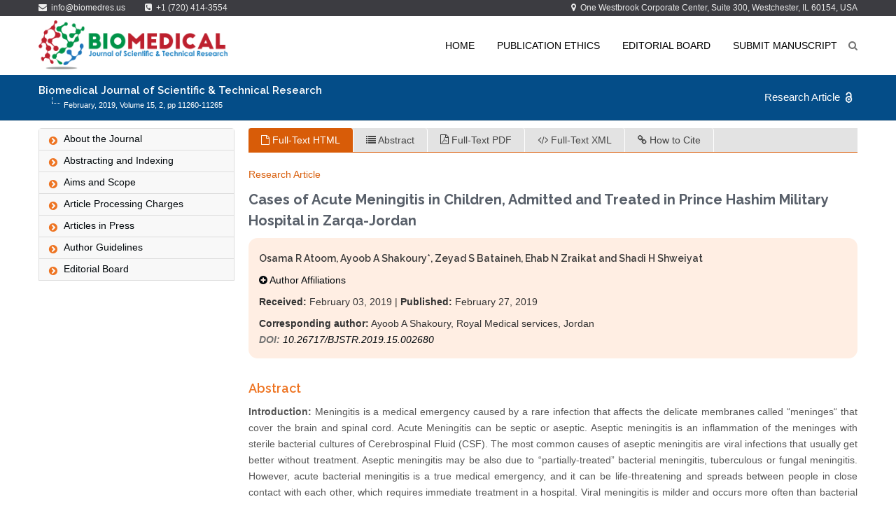

--- FILE ---
content_type: text/html; charset=UTF-8
request_url: https://biomedres.us/fulltexts/BJSTR.MS.ID.002680.php
body_size: 12558
content:
<!doctype html>
<html lang="en-US"> <!--<![endif]-->

<head>

<title>Cases of Acute Meningitis in Children, Admitted and
Treated in Prince Hashim Military Hospital in
Zarqa-Jordan</title>

<meta name="keywords" content="Ayoob A Shakoury, List of Open Access Medical Journal, Journals on Medical Research, Top Medical Open Access Journal, Journals on Biomedical Science, Journals on Cancer Medicine, Journals on Medical Drug and Therapeutics, Journal of Meningitis, Journal of Paediatrics, International Journal of Paediatrics, Paediatrics articles">

<meta name="description" content="Bacterial meningitis is a serious life-threatening disease
affecting the nervous system that needs immediate medical
intervention.">

<meta name="citation_title" content="Cases of Acute Meningitis in Children, Admitted and
Treated in Prince Hashim Military Hospital in
Zarqa-Jordan">

<meta name="citation_description" content="Bacterial meningitis is a serious life-threatening disease
affecting the nervous system that needs immediate medical
intervention.">

<meta name="citation_keywords" content="Cerebrospinal Fluid, Bacterial Meningitis, Tuberculous, Fungal Meningitis, Seasonality, Clinical Features">

  <meta name="citation_article_type" content="Research Article">
  
  <meta name="citation_author" content="Osama R Atoom">
  <meta name="citation_author_institution" content="Royal Medical services, Jordan">

  <meta name="citation_author" content="Ayoob A Shakoury">
  <meta name="citation_author_institution" content="Royal Medical services, Jordan">

  <meta name="citation_author" content="Zeyad S Bataineh">
  <meta name="citation_author_institution" content="Royal Medical services, Jordan">

  <meta name="citation_author" content="Ehab N Zraikat">
  <meta name="citation_author_institution" content="Royal Medical services, Jordan">

  <meta name="citation_author" content="Shadi H Shweiyat">
  <meta name="citation_author_institution" content="Royal Medical services, Jordan">
  


  <meta name="citation_publication_date" content="2019/02/27">
  <meta name="citation_month" content="February">
  <meta name="citation_journal_year" content="2019">
  <meta name="citation_journal_title" content="Biomedical Journal of Scientific & Technical Research">
  <meta name="citation_journal_abbrev" content="BJSTR">
  <meta name="citation_publisher" content="Biomedical Research Network+, LLC">
  <meta name="citation_language" content="English">
  <meta name="citation_volume" content="15">
  <meta name="citation_issue" content="2">
  <meta name="citation_firstpage" content="11260">
  <meta name="citation_lastpage" content="11265">
  <meta name="citation_pdf_url" content="https://biomedres.us/pdfs/BJSTR.MS.ID.002680.pdf">
  <meta name="citation_fulltext_html_url" content="https://biomedres.us/fulltexts/BJSTR.MS.ID.002680.php"> 


  <meta property="og:url" content="https://biomedres.us/fulltexts/BJSTR.MS.ID.002680.php"/>

<meta property="og:type" content="Research Article
"/>

<meta property="og:title" content="Cases of Acute Meningitis in Children, Admitted and
Treated in Prince Hashim Military Hospital in
Zarqa-Jordan"/>

<meta property="og:description" content="Bacterial meningitis is a serious life-threatening disease
affecting the nervous system that needs immediate medical
intervention. "/>

<meta property="og:site_name" content="biomedres.us"/>
<meta property="og:image" content="https://biomedres.us/images/logo2.png"/>
<!-- FaceBook -->

<!-- TrendMD -->

<meta name="dc.source" content="Biomedical Journal of Scientific & Technical Research"/>
        <meta name="dc.format" content="text/php"/>
        <meta name="dc.publisher" content="Biomedres"/>
        <meta name="dc.subject" content="Scientific & Technical Research"/>

        <meta name="dc.contributor" content="Osama R Atoom">

        <meta name="dc.contributor" content="Ayoob A Shakoury">

        <meta name="dc.contributor" content="Zeyad S Bataineh">

        <meta name="dc.contributor" content="Ehab N Zraikat">

        <meta name="dc.contributor" content="Shadi H Shweiyat">

       
         <meta name="dc.date" content="2019/02/27">
<meta name="dc.identifier" content="doi: 10.26717/BJSTR.2019.15.002680"/>

<meta name="DC.title" content="Cases of Acute Meningitis in Children, Admitted and
Treated in Prince Hashim Military Hospital in
Zarqa-Jordan"/>

<meta name="DC.Description" content= "Bacterial meningitis is a serious life-threatening disease
affecting the nervous system that needs immediate medical
intervention. "/>

<!-- TrendMD -->


<!-- CrossMark-->

<meta name="geo.region" content="US-OK" />
<meta name="geo.position" content="US-OK" />
<meta name="author" content="Lupine Publishers">
<meta name="robots" content="index follow">
<meta name="googlebot" content="index follow">
<meta name="DOI" content="10.26717/BJSTR.2019.15.002680"/>



<meta name="prism.issn" content="2574-1241"/>
        <meta name="prism.publicationName" content="Biomedical Journal of Scientific & Technical Research"/>
        <meta name="prism.publicationDate" content="2019/02/27"/>
        <meta name="prism.url" content="https://biomedres.us/fulltexts/BJSTR.MS.ID.002680.php"/>

        <meta name="prism.doi" content="doi: 10.26717/BJSTR.2019.15.002680"/>
      <!-- <meta name="prism.startingPage" content="08"/> -->
        <meta name="apple-mobile-web-app-capable" content="yes" />
        <meta content="yes" name="apple-touch-fullscreen" />


    <meta charset="utf-8">
    
    <meta https-equiv="X-UA-Compatible" content="IE=edge" />

    <meta name="DC.title" content="Biomedres" />
<meta property="og:site_name" content="biomedres.us">
<meta property="og:type" content="website" />
<meta name="geo.region" content="US-OK" />
<meta name="geo.position" content="US-OK" />

<meta name="author" content="Biomedres">

    <meta name="robots" content="index follow">

    <meta name="googlebot" content="index follow">

    <link rel="canonical" href="https://biomedres.us/" />


    <link rel="shortcut icon" type="image/png" href="../images/favicon.png"/>

    

    <!-- Favicon --> 

    <link rel="shortcut icon" href="../images/favicon.ico">

    

    <!-- this styles only adds some repairs on idevices  -->

    <meta name="viewport" content="width=device-width, initial-scale=1.0">

    

    <!-- Google fonts - witch you want to use - (rest you can just remove) -->

    <link href='https://fonts.googleapis.com/css?family=Open+Sans:300,300italic,400,400italic,600,600italic,700,700italic,800,800italic' rel='stylesheet' type='text/css'>

    <link href='https://fonts.googleapis.com/css?family=Raleway:400,100,200,300,500,600,700,800,900' rel='stylesheet' type='text/css'>

    <link href='https://fonts.googleapis.com/css?family=Roboto:400,100,100italic,300,300italic,400italic,500,500italic,700,700italic,900,900italic' rel='stylesheet' type='text/css'>

    <link href='https://fonts.googleapis.com/css?family=Dancing+Script:400,700' rel='stylesheet' type='text/css'>

        

    <link rel="stylesheet" href="../css/reset.css" type="text/css" />

    <link rel="stylesheet" href="../css/style.css" type="text/css" />

    

    <!-- font awesome icons -->

    <link rel="stylesheet" href="../css/font-awesome/css/font-awesome.min.css">

    

    <!-- simple line icons -->

    <link rel="stylesheet" type="text/css" href="../css/simpleline-icons/simple-line-icons.css" media="screen" />

    

    <!-- et linefont icons -->

    <link rel="stylesheet" href="../css/et-linefont/etlinefont.css">

    

    <!-- animations -->

    <link href="../js/animations/css/animations.min.css" rel="stylesheet" type="text/css" media="all" />

    

    <!-- responsive devices styles -->

    <link rel="stylesheet" media="screen" href="../css/responsive-leyouts.css" type="text/css" />

    

    <!-- shortcodes -->

    <link rel="stylesheet" media="screen" href="../css/shortcodes.css" type="text/css" /> 

    

    <!-- mega menu -->

    <link href="../js/mainmenu/bootstrap.min.css" rel="stylesheet">

    <link href="../js/mainmenu/demo.css" rel="stylesheet">

    <link href="../js/mainmenu/menu11.css" rel="stylesheet">

    

    <!-- MasterSlider -->

    <link rel="stylesheet" href="../js/masterslider/style/masterslider.css" />

    <link rel="stylesheet" href="../js/masterslider/skins/default/style.css" />

    

    <!-- cubeportfolio -->

    <link rel="stylesheet" type="text/css" href="../js/cubeportfolio/cubeportfolio.min.css">

    

    <!-- owl carousel -->

    <link href="../js/carouselowl/owl.transitions.css" rel="stylesheet">

    <link href="../js/carouselowl/owl.carousel.css" rel="stylesheet">

        

    <!-- accordion2 -->

    <link href="../js/accordion2/style.css" rel="stylesheet"/>

    

    <link href="../css/custom.css" rel="stylesheet"/>

    <link href="../css/responsive.css" rel="stylesheet"/>

    <link href="../css/jquery.popup.css" rel="stylesheet"/>
    <link href="../css/fulltext-new.css" rel="stylesheet"/>
     <!-- tabs -->
    <link rel="stylesheet" type="text/css" href="../js/tabs/assets/css/responsive-tabs.css">
    <link rel="stylesheet" type="text/css" href="../js/tabs/assets/css/responsive-tabs2.css">
    <link rel="stylesheet" type="text/css" href="../js/tabs/assets/css/responsive-tabs3.css">
     <link href="../css/fulltext-new.css" rel="stylesheet"/>

    <script>

  (function(i,s,o,g,r,a,m){i['GoogleAnalyticsObject']=r;i[r]=i[r]||function(){

  (i[r].q=i[r].q||[]).push(arguments)},i[r].l=1*new Date();a=s.createElement(o),

  m=s.getElementsByTagName(o)[0];a.async=1;a.src=g;m.parentNode.insertBefore(a,m)

  })(window,document,'script','https://www.google-analytics.com/analytics.js','ga');



  ga('create', 'UA-99833747-1', 'auto');

  ga('send', 'pageview');



</script>

<style>

#owl-demo14.owl-carousel{

display:block;

}

</style>



</head>

<body>

<div class="site_wrapper">
    
<div class="top_nav2">

    <div class="container">
        
        <div class="left">
        
             <a href="mailto:info@biomedres.us "><i class="fa fa-envelope"></i>&nbsp; info@biomedres.us </a> 
             <span><i class="fa fa-phone-square"></i>&nbsp; +1 (720) 414-3554</span>
             
        </div><!-- end left -->
        
        <div class="right">
          <span><i class="fa fa-map-marker"></i>&nbsp; One Westbrook Corporate Center, Suite 300, Westchester, IL 60154, USA
            </span>
        </div><!-- end right -->
        
    </div>

</div>
<div class="clearfix"></div>
<div class="logo-menu">
<div class="container">
<div class="row">
    <div class="col-md-3">
    
        <div><a href="index.php">
        <img src="https://biomedres.us/images/logo2.png" class="pull-left" width="100%"> 
        </a>
     </div>
    
    
    </div>
    <div class="col-md-9">
          
         <ul class="fmain-menu">
            <li><a href="https://biomedres.us/">Home</a></li>
            <li><a href="../publication-ethics.php">Publication Ethics</a></li>
            <li><a href="../editorial-committee.php">Editorial Board</a></li>
            <li><a href="../submit-manuscript.php">Submit Manuscript</a></li>
            <li>
                 <i class="search fa search-btn fa-search"></i>
                                <div class="search-open" style="display: none;">
                                    <div class="input-group animated fadeInDown">
                                        <input type="text" class="form-control" placeholder="Search">
                                        <span class="input-group-btn">
                                            <button class="btn-u" type="button">Go</button>
                                        </span>
                                    </div>
                                </div>
            </li>
          </ul>  
     </div>   
  
</div>
</div>

</div>
<div class="main-header">
    <div class="container">
              <div class="row">
              <div class="col-md-9">
                <h1 class="citation_journal_title">Biomedical Journal of Scientific & Technical Research</h1>
                <p class="keyline-before">February, 2019, Volume 15, <a href="#">2</a>, pp 11260-11265</p>
              </div>
              <div class="col-md-3">
                <p class="pull-right"><img src="../images/open-access-white.png" class="pull-right open-access-btn"> Research Article
</p>
              </div>
               </div> 
       </div> 
    
 </div> 
<div class="clearfix"></div>

<div class="content_fullwidth less2">

<div class="container">

 <div class="row">
     <div class="col-md-3" >
        <div id="sidebar-nav-1">
                <ul class="list-group sidebar-nav-v1 journalleftmenu"  style="margin-bottom:12px;">
                    <li class="list-group-item"><a href="../aim-scope.php"><i class="fa fa-chevron-circle-right"></i> <span>About the Journal</span></a></li>
                    <li class="list-group-item"><a href="../biomed-group-indexing-archiving-list.php"><i class="fa fa-chevron-circle-right"></i> <span>Abstracting and Indexing</span></a></li>
                    <li class="list-group-item"><a href="../aim-scope.php"><i class="fa fa-chevron-circle-right"></i> <span>Aims and Scope</span></a></li>
                    <li class="list-group-item"><a href="../author-guidelines.php#processing-fee"><i class="fa fa-chevron-circle-right"></i> <span>Article Processing Charges</span></a></li>
                    <li class="list-group-item"><a href="../article-in-press.php"><i class="fa fa-chevron-circle-right"></i> <span>Articles in Press</span></a></li>
                    <li class="list-group-item"><a href="../author-guidelines.php"><i class="fa fa-chevron-circle-right"></i> <span>Author Guidelines</span></a></li>

                    <li class="list-group-item"><a href="../editorial-committee.php"><i class="fa fa-chevron-circle-right"></i> <span>Editorial Board</span></a></li>
                   
                </ul>                   
                </div>

     </div>
     <div class="col-md-9">
      <ul class="tabs2">
            <li><a href="#fulltext" target="_self"><i class="fa fa-file-o"></i> Full-Text HTML</a></li>
            <li><a href="#abstract" target="_self"><i class="fa fa-list"></i> Abstract</a></li>
            <li><a href="https://biomedres.us/pdfs/BJSTR.MS.ID.002680.pdf" target="_self"><i class="fa fa-file-pdf-o"></i> Full-Text PDF</a></li>
            <li><a href="https://biomedres.us/xml/BJSTR.MS.ID.002680.xml" target="_self"><i class="fa  fa-code"></i> Full-Text XML</a></li>
            <li><a href="#how-to-cite" target="_self"><i class="fa fa-link artdownlinkicon"></i> How to Cite</a></li>
            <div class="clearfix"></div>
        </ul>
         
        <div class="tabs-content2 fullw">
        
        <div id="fulltext" class="tabs-panel2">
        <div class="art-type"><span class="arttype-cont citation_article_type">Research Article</span>
        
</div>

        
        <h1 class="fulltitle citation_title">Cases of Acute Meningitis in Children, Admitted and
Treated in Prince Hashim Military Hospital in
Zarqa-Jordan</h1>

        <div class="author-info">
                    <h3 class="absauthor citation_author">Osama R Atoom, Ayoob A Shakoury*, Zeyad S Bataineh, Ehab N Zraikat and Shadi H Shweiyat</h3>



        <p><a href="#" id="authorInfo"><i class="fa fa-plus-circle" aria-hidden="true"></i> Author Affiliations</a></p>
        <div class="affiliations">
       
       <p class="absaddr citation_author_institution">Royal Medical services, Jordan</p>

        <!-- <p class="absaddr citation_author_institution"><sup>2</sup>Microbiologist, Institute of Serology, Kolkata, India</p> 

        <p class="absaddr citation_author_institution"><sup>3</sup>Biomedical Engineer, Vellore Inst Of Technology, India</p> -->


</div> 


               <p class="absdate citation_publication_date"><b>Received:</b> February 03, 2019 | <b>Published:</b> February 27, 2019</p>

               <p class="corauthor citation_author"><b>Corresponding author:</b>  Ayoob A Shakoury, Royal Medical services, Jordan</p>

<!-- <p>Raphael de Souza Pinto, Programs of Environmental Systems Analysis (PPGASA- CESMAC), Centro Universitário Cesmac (CESMAC),
Brazil</p> -->

 
  <p><i><b>DOI:</b> <a href="http://dx.doi.org/10.26717/BJSTR.2019.15.002680"> 10.26717/BJSTR.2019.15.002680</a></i></p>

                                 </div>
                
                

                <div class="fulltext-content">
                        <h4 class="abs-header">Abstract</h4> 

                       <p><b>Introduction:</b> Meningitis is a medical emergency caused by a rare infection that affects
the delicate membranes called “meninges“ that cover the brain and spinal cord. Acute
Meningitis can be septic or aseptic. Aseptic meningitis is an inflammation of the meninges
with sterile bacterial cultures of Cerebrospinal Fluid (CSF). The most common causes of
aseptic meningitis are viral infections that usually get better without treatment. Aseptic
meningitis may be also due to “partially-treated” bacterial meningitis, tuberculous or
fungal meningitis. However, acute bacterial meningitis is a true medical emergency, and it
can be life-threatening and spreads between people in close contact with each other, which
requires immediate treatment in a hospital. Viral meningitis is milder and occurs more
often than bacterial meningitis. It usually develops in the late summer and early fall; most
infections occur in children under the age of 5 years. The aim of this study is to evaluate and
outline the seasonality, clinical features, and percentage of aseptic meningitis cases among
Jordanian children in Zarqa governorate which may help to decrease the empiric use of
antibiotics and the length of hospital stay.</p>
<p><b>Material and Methods:</b> A Prospective observational study was conducted in Prince
Hashim military hospital in Zarqa. Participants of the study were patients, admitted and
diagnosed with meningitis during the study period (between 1/12/ 2016 to 30/11/2017).
Patients’ history, complains, laboratorial analysis, vaccinations, and treatment were studied.
Cases were divided to groups according to the age.
Descriptive in addition to some inferential statistics such as t-test, ANOVA, and odds
ratio calculation were used to analyze the results.</p>
<p><b>Finding:</b> Total of 206 children were admitted to Prince Hashim Military Hospital with
acute meningitis, 53% were under two years old, with male to female ratio (1.4:1). Majority
of the cases happened in summer and autumn 55%, the least were in spring 20%. Mean
number of WBC in CSF was significantly different in the three age groups; the highest was in
2-5 years group of age, No significant difference in means of CSF protein, sugar and serum
sugar among the three age groups. One of these cases had a positive CSF culture (strept.
pneumonia). Fever and vomiting were a universal presenting complaint in the three age
groups. Convulsions mainly decrease with increasing of age, but headache is an increasing
complaint by age. Before the admissions 41 % of patients were given antibiotics (oral or
parenteral), and during the hospitalization all patients were treated with third generation
cephalosporin.</p>
<p><b>Conclusion:</b> With respect to CSF analysis, Culture, age and seasonal distribution,
most patients in our study were suspected to have viral meningitis, but they were treated
as bacterial meningitis because of lack of additional lab. investigations such as viral
study to confirm the diagnosis. The use of expensive antibiotics such as 3rd generation
cephalosporin in all patients with meningitis including viral cases, in addition to the long
stay in hospital (on average of nine days per patient) which constitute a heavy economic
burden on RMS budget. This economic burden can be greatly reduced if we have proper
diagnostic procedures to diagnose viral meningitis, which decreases days of admission per
patient and eliminates the irrational use of antibiotics.</p>  

                           <p class="kwd"><b>Keywords:</b>  Acute Meningitis; Prince
Hashim Military Hospital; Zarqa-Jordan</p>     

              <!-- <p class="kwd"><b>Abbreviations:</b> CF: Cystic Fibrosis; PEP: Positive Expiratory Pressure; HPEP: High pressure
PEP; P&PD: Percussion and Postural Drainage; OPEP: Oscillatory PEP; HFCC: High Frequency Chest Compressions; AD: Autogenic Drainage.</p> -->  

<h4 class="abs-header">Introduction</h4>

<!-- <h3 class="sub-head">Background</h3>  -->

<p>Bacterial meningitis is a serious life-threatening disease
affecting the nervous system that needs immediate medical
intervention. And the neurological sequel in such conditions
following hospital discharge approaches 20%. So, it is essential
for physicians to understand the clinical signs and symptoms of
the disease and its management and prevention [1-4]. Worldwide
Meningitis can occur independently of age health status in spite of
introduction of vaccines and availability of antibiotics.</p>  


<p>Acute Meningitis may be septic or aseptic. Aseptic meningitis
is an inflammation of the meninges with sterile bacterial cultures
of Cerebrospinal Fluid (CSF). The most common cause of aseptic
meningitis are viral infections that usually get better without
treatment [5-7]. Aseptic meningitis may be also due to “partiallytreated” bacterial meningitis, tuberculosis or fungal meningitis.
However, acute bacterial meningitis is a true medical emergency,
and requires immediate treatment in a hospital [8,9].</p> 


<p>Viral meningitis is milder and occurs more often than bacterial
meningitis. It usually develops in the late summer and early fall;
most infections occur in children under the age of 5 years [10-
12]. Most viral meningitis cases (90%) are due to non-polio
enteroviruses, which are viruses that also cause intestinal illness.
About half of these cases are caused by the Coxsackie virus and
echovirus (two members of the enterovirus family), herpes and
mumps virus can also cause viral meningitis [13-15].</p>

<h3 class="sub-head">Objectives</h3>

<p>The purpose of this study was to establish the seasonality,
clinical features, and percentage of aseptic meningitis cases among
Jordanian children in Zarqa governorate which may help to decrease
the empiric use of antibiotics and the length of hospital stay.</p>

<h4 class="abs-header">Material and Methods</h4>

<!-- <h3 class="sub-head">Background</h3>  -->

<p>A Prospective observational study was conducted in Prince
Hashim military hospital in Zarqa. Participants of the study were
patients, admitted and diagnosed as meningitis during the study
period (between 1/12/ 2016 to 30/11/2017).</p>

<h3 class="sub-head">Sampling</h3>

<p>Data were collected by a special questionnaire which was
filled by direct interview with the parents and data recorded in
the patients file. Cases were divided to three groups according to
their age (1 month – 2 years, 2- 5 years and more than 5 years).
Patients’ history, complains, laboratorial analysis, vaccinations,
and treatment were studied. The clinical criteria for diagnosis of
meningitis were clinical picture suggestive of meningitis in addition
to the presence of pleocytosis (high WBC number in CSF).</p>

<h3 class="sub-head">Statistical Methods</h3>

<p>Descriptive in addition to some inferential statistics such as
t-test, ANOVA, and odds ratio calculation were used to analyze the
results.</p>

<h4 class="abs-header">Results</h4>

<p>Total of 206 children who were admitted to Prince Hashim
Military Hospital with acute meningitis, 53% were under two years
old, with male to female ratio (1.4:1). Five were excluded. (Do not
fulfill the criteria of the study) Majority of the cases happened in
summer and autumn 55%, the least were in spring 20% as shown
in Table 1 (Figure 1). Mean number of WBC in CSF was significantly
different in the three age groups; the highest was in (2-5 years )
group of age, then the age group of (5 or more) then the age group
of ( 1 m - 2 ) years respectively as shown in Table 2 (Figure 2).</p>


<div class="figure">
<div class="figgroupcaption"><a target="_blank" href="../images/biomedres-openaccess-journal-bjstr.ID.002680.G001.png">
<img alt="biomedres-openaccess-journal-bjstr" src="../images/biomedres-openaccess-journal-bjstr.ID.002680.G001.png"></a></div>
<div class="figcaption">
<p><b>Figure 1: </b>  Most cases of meningitis mainly occur during summer and autumn (55%).</p>
</div>
</div> 

 <div class="figure">
<div class="figgroupcaption"><a target="_blank" href="../images/biomedres-openaccess-journal-bjstr.ID.002680.G002.png">
<img alt="biomedres-openaccess-journal-bjstr" src="../images/biomedres-openaccess-journal-bjstr.ID.002680.G002.png"></a></div>
<div class="figcaption">
<p><b>Figure 2: </b>  Mean CSF results for the three age groups.</p>
</div>
</div>


 <div class="figure">
<div class="figgroupcaption"><a target="_blank" href="../table/biomedres-openaccess-journal-bjstr.ID.002680.T001.png">
<img alt="biomedres-openaccess-journal-bjstr" src="../table/biomedres-openaccess-journal-bjstr.ID.002680.T001.png"></a></div>
<div class="figcaption">
<p><b>Table 1: </b> Seasonal distribution of meningitis cases.</p>
</div>
</div>  

<div class="figure">
<div class="figgroupcaption"><a target="_blank" href="../table/biomedres-openaccess-journal-bjstr.ID.002680.T002.png">
<img alt="biomedres-openaccess-journal-bjstr" src="../table/biomedres-openaccess-journal-bjstr.ID.002680.T002.png"></a></div>
<div class="figcaption">
<p><b>Table 2: </b> Mean CSF results in the three age groups.</p>
</div>
</div>

<p>No significant difference in means of CSF protein, sugar and
serum sugar among the three age groups.</p>

<p>One of these cases had a positive CSF culture (strept.pneumonia).
Fever and vomiting were a universal presenting complaint in the
three age groups. Convulsions mainly decrease with increasing of
age but headache is an increasing complaint by age, Table 3 (Figure
3). Before the admissions 41 % of patients were given antibiotics
(oral or parenteral), and during the hospitalization all patients
were treated with third generation cephalosporin, and (98%) of
these patient were vaccinated up to date (Table 4). Cephalosporin
were given to all patients, Vancomycin were given to 6% of patient,
but Ampicillin was given to 20% of patients mainly in early infancy
(Figure 4).</p>

<div class="figure">
<div class="figgroupcaption"><a target="_blank" href="../images/biomedres-openaccess-journal-bjstr.ID.002680.G003.png">
<img alt="biomedres-openaccess-journal-bjstr" src="../images/biomedres-openaccess-journal-bjstr.ID.002680.G003.png"></a></div>
<div class="figcaption">
<p><b>Figure 3: </b> Frequency of presenting complaints in different age groups.</p>
</div>
</div>

<div class="figure">
<div class="figgroupcaption"><a target="_blank" href="../images/biomedres-openaccess-journal-bjstr.ID.002680.G004.png">
<img alt="biomedres-openaccess-journal-bjstr" src="../images/biomedres-openaccess-journal-bjstr.ID.002680.G004.png"></a></div>
<div class="figcaption">
<p><b>Figure 4: </b> Antibiotics used in all patients.</p>
</div>
</div>


<div class="figure">
<div class="figgroupcaption"><a target="_blank" href="../table/biomedres-openaccess-journal-bjstr.ID.002680.T003.png">
<img alt="biomedres-openaccess-journal-bjstr" src="../table/biomedres-openaccess-journal-bjstr.ID.002680.T003.png"></a></div>
<div class="figcaption">
<p><b>Table 3: </b> Presenting complaint.</p>
</div>
</div>

<div class="figure">
<div class="figgroupcaption"><a target="_blank" href="../table/biomedres-openaccess-journal-bjstr.ID.002680.T004.png">
<img alt="biomedres-openaccess-journal-bjstr" src="../table/biomedres-openaccess-journal-bjstr.ID.002680.T004.png"></a></div>
<div class="figcaption">
<p><b>Table 4: </b> Antibiotics given during the present illness prior to admission & vaccination.</p>
</div>
</div>

<h4 class="abs-header">Discussion</h4>

<p>In this study from Zarqa governorate 201 cases of pediatric
meningitis were identified over a one-year period. Although not
population-based, we are confident that our study captured all
inpatient cases in Prince Hashim military hospital in Zarqa, which
account for the majority of cases of pediatric meningitis in zarqa
governorate. Fever was a universal presenting complaint in the
three age groups, vomiting was frequent in the three age groups
also, convulsions were mainly decreased with increasing of age,
and headache was an increasing complaint in regards of age. 41%
of all patients were given antibiotics (oral or parenteral) prior to
admission during the present illness. This may explain partially
why most of (CSF) cultures were negative. One Patient 5 years
old male of the 201 cases has had a positive CSF culture of strept.
Pneumonia.</p>

<p>The Practice Guideline Committee in USA does not recommend
routine use of latex agglutination for the rapid determination of the
bacterial etiology of meningitis, although some would recommend
it for patients with a negative CSF Gram stain results [16]. In this
study the CSF LATEX wasn’t used. CSF gram stain and differential
count for the WBCs in CSF were not available in our hospital lab,
during the study period (and are still not available).</p>

<p>Most cases were below 2 years of age (53 %) and occurred
during summer and autumn (55%), which goes with the
international studies of patients with viral meningitis. All patients
(100%) in the current study received antibiotics and were treated
as bacterial meningitis inside hospital, although most patients were
suspected to have viral meningitis by the clinical picture and CSF
findings ,but viral study, gram stain and differential count of WBC
in CSF are not available in our hospital. In this study it couldn’t
take the risk to treat patients as viral meningitis, depending only on
routine CSF analysis and culture. </p>


<p>As shown in Tables 5-7 the total cost and economic burden of
admissions of patients with meningitis in the hospital is more than
124000 JD per year. (According to prices in year 2016), which could
be prevented by using developed diagnostic procedures.</p>

<div class="figure">
<div class="figgroupcaption"><a target="_blank" href="../table/biomedres-openaccess-journal-bjstr.ID.002680.T005.png">
<img alt="biomedres-openaccess-journal-bjstr" src="../table/biomedres-openaccess-journal-bjstr.ID.002680.T005.png"></a></div>
<div class="figcaption">
<p><b>Table 5: </b> Costs of daily hospital services loaded with admin/finance costs (pediatric department).</p>
</div>
</div>

<div class="figure">
<div class="figgroupcaption"><a target="_blank" href="../table/biomedres-openaccess-journal-bjstr.ID.002680.T006.png">
<img alt="biomedres-openaccess-journal-bjstr" src="../table/biomedres-openaccess-journal-bjstr.ID.002680.T006.png"></a></div>
<div class="figcaption">
<p><b>Table 6: </b> Total cost of days of admissions.</p>
</div>
</div>

<div class="figure">
<div class="figgroupcaption"><a target="_blank" href="../table/biomedres-openaccess-journal-bjstr.ID.002680.T007.png">
<img alt="biomedres-openaccess-journal-bjstr" src="../table/biomedres-openaccess-journal-bjstr.ID.002680.T007.png"></a></div>
<div class="figcaption">
<p><b>Table 7: </b> Days of admissions and amount of antibiotics used.</p>
</div>
</div>

<h4 class="abs-header">Conclusion</h4>

<p>In respect to CSF analysis, culture, age and seasonal distribution,
most patients in our study were suspected to have viral meningitis,
but they all were treated as bacterial meningitis because of lack
of additional lab. investigations such as CSF latex, viral study,
WBCs, differential count and gram stain in CSF to confirm viral
infection. The use of expensive antibiotics such as 3rd generation
cephalosporin in all patients with meningitis including viral cases,
in addition to the long stay in hospital (On average 9 days per
patient) constitutes heavy economic burden. This economic burden
can be greatly reduced if we have proper diagnostic procedures to
diagnose viral meningitis, which decreases the days of admission
per patient and eliminates the irrational use of antibiotics. </p>

<!-- <p><center><img src="../images/biomedres-openaccess-journal-bjstr.ID.002680.E001.png" alt="" /></center></p>
 -->

 <h4 class="abs-header">References</h4>
<ul class="ref-list"> 

<li class="ref"><a href="https://www.ncbi.nlm.nih.gov/pubmed/27741995"> Dorsett M, Liang SY (2016) Diagnosis and treatment of central nervous
system infections in the emergency department. Emerg Med Clin North
Am 34(4): 917-942.
</a></li>
<li class="ref"><a href="https://www.ncbi.nlm.nih.gov/pubmed/24508198"> Okike IO, Ribeiro S, Ramsay M, Heath PT, Sharland M, et al. (2014) Trends
in bacterial, mycobacterial and fungal meningitis in England and Wales
2004-11: An observational study. Lancet Infect Dis 14(4): 301-307.
</a></li>
<li class="ref"><a href="https://www.ncbi.nlm.nih.gov/pubmed/19477053"> Campbell H, Borrow R, Salisbury D, Miller E (2009) Meningococcal C
conjugate vaccine: The experience in England and Wales. Vaccine 27
(suppl 2): B20-B29.</a></li>
<li class="ref"><a href="https://www.ncbi.nlm.nih.gov/pubmed/20417414"> Edmond K, Clark A, Korczak VS, Sanderson C, Griffiths UK, et al. (2010)
Global and regional risk of disabling sequelae from bacterial meningitis:
A systematic review and meta-analysis. Lancet Infect Dis 10: 317-328.
</a></li>
<li class="ref"><a href="https://www.ncbi.nlm.nih.gov/pubmed/23050153"> Tacon CL, Flower O (2012) Diagnosis and management of bacterial
meningitis in the paediatric population: A review. Emerg Med Int 2012:
320309.</a></li>


<li class="ref"><a href="https://www.ncbi.nlm.nih.gov/pubmed/22429756"> Ladhani SN, Flood JS, Ramsay ME, Campbell H, Gray SJ, et al. (2012)
Invasive meningococcal disease in England and Wales: Implications for
the introduction of new vaccines. Vaccine 30(24): 3710-3716.</a></li>
<li class="ref"><a href="https://www.ncbi.nlm.nih.gov/pubmed/22178525"> Halperin SA, Bettinger JA, Greenwood B, Harrison LH, Jelfs J, et al. (2012)
The changing and dynamic epidemiology of meningococcal disease.
Vaccine 30(suppl 2): B26-B36.
</a></li>
<li class="ref"><a href="https://www.ncbi.nlm.nih.gov/pubmed/18406976"> Mace SE (2008) Acute bacterial meningitis. Emerg Med Clin N Am 26(2):
281-317.</a></li>
<li class="ref"><a href="https://www.ncbi.nlm.nih.gov/pubmed/21195973"> Huang WC, Lee CH, Liu JW (2010) Clinical characteristics and risk factors
for mortality in patients with meningitis caused by <i>Staphylococcus
aureus</i> and vancomycin minimal inhibitory concentrations against these
isolates. J Microbiol Immunol Infect 43: 470-477.</a></li>
<li class="ref"><a href="https://www.uspharmacist.com/article/viral-meningitis-an-overview"> Teresa Chu (2014) Viral meningitis: An overview. US Pharm 2014(39):
HS13-HS15.</a></li>


<li class="ref"><a href="https://www.ncbi.nlm.nih.gov/pubmed/21612470"> Thigpen MC, Whitney CG, Messonnier NE, Zell ER, Lynfield R, et al.
(2011) Bacterial meningitis in the United States, 1998–2007. N Engl J
Med 364(21): 2016-2025.</a></li>
<li class="ref"><a href="https://www.ncbi.nlm.nih.gov/pubmed/20360497"> Michael B, Menezes BF, Cunniffe J, Miller A, Kneen R, et al. (2010) Effect of
delayed lumbar punctures on the diagnosis of acute bacterial meningitis
in adults. Emerg Med J 27: 433-438.</a></li>
<li class="ref"><a href="https://www.ncbi.nlm.nih.gov/pmc/articles/PMC6243150/"> Abdolnabi Shabani, Manoochehr Makvandi, Alireza Samarbafzadeh, Ali
Teimoori, Mojtaba Rasti, et al. (2018) Echovirus 30 and coxsackievirus
A9 infection among young neonates with sepsis in Iran. Iran J Microbiol
10(4): 258-265.</a></li>
<li class="ref"><a href="https://www.ncbi.nlm.nih.gov/pmc/articles/PMC3901838/"> Findlow J (2013) Meningococcal group B vaccines. Hum Vaccin
Immunother 9: 1387-1388.</a></li>
<li class="ref"><a href="https://www.ncbi.nlm.nih.gov/pubmed/15509818"> van de Beek D, de Gans J, Spanjaard L, Weisfelt M, Reitsma JB, et al.
(2004) Clinical features and prognostic factors in adults with bacterial
meningitis. N Engl J Med 351: 1849-1859.</a></li>


<li class="ref"><a href="https://www.ncbi.nlm.nih.gov/pubmed/15494903"> Tunkel AR, Hartman BJ, Kaplan SL, Kaufman BA, Roos KL, et al. (2004)
Whitley, practice guidelines for the management of bacterial meningitis.
Clinical Infectious Diseases 39: 1267-1284.</a></li>



<!-- <li class="ref"><a href=""> </a></li>
<li class="ref"><a href=""> </a></li>
<li class="ref"><a href=""> </a></li>
<li class="ref"><a href=""> </a></li>
<li class="ref"><a href=""> </a></li>


<li class="ref"><a href=""> </a></li>
<li class="ref"><a href=""> </a></li>
<li class="ref"><a href=""> </a></li>
<li class="ref"><a href=""> </a></li>
<li class="ref"><a href=""> </a></li>  -->

</ul>    

</div>
        </div><!-- end tab 1 -->


        <!-- abstract start -->
        
        <div id="abstract" class="tabs-panel2">
        <div class="art-type"><span class="arttype-cont">Research Article</span>
<ul class="footer_social_links fulltext-social">
  <li class="animate zoomIn" data-anim-type="zoomIn" data-anim-delay="300">Share: </li>
   <li class="animate zoomIn" data-anim-type="zoomIn" data-anim-delay="300"><a href="#" target="_blank"><i class="fa fa-google-plus"></i></a></li>
   <li class="animate zoomIn" data-anim-type="zoomIn" data-anim-delay="300"><a href="#" target="_blank"><i class="fa fa-twitter"></i></a></li>
  
       <li class="animate zoomIn" data-anim-type="zoomIn" data-anim-delay="300"><a href="#" target="_blank"><i class="fa fa-pinterest-p" aria-hidden="true"></i></a></li>
       <li class="animate zoomIn" data-anim-type="zoomIn" data-anim-delay="300">
      <a href="#" target="_blank">
      <img style="width: 20px;height: 20px;line-height: 17px;position: relative;top: 1px;border-radius: 0px;" src="https://biomedres.us/images/blog.ico" class="mendeley"></a></li>
           <li class="animate zoomIn" data-anim-type="zoomIn" data-anim-delay="300"><a href="#" target="_blank"><i class="fa fa-tumblr" aria-hidden="true"></i></a></li> 

    </ul>
        </div>
        
        <h1 class="fulltitle citation_title">Cases of Acute Meningitis in Children, Admitted and
Treated in Prince Hashim Military Hospital in
Zarqa-Jordan</h1>
        

        <div class="author-info">
                    <h3 class="sub-head" class="absauthor">Osama R Atoom, Ayoob A Shakoury*, Zeyad S Bataineh, Ehab N Zraikat and Shadi H Shweiyat</h3>

        <p><a href="#" id="authorInfo"><i class="fa fa-plus-circle" aria-hidden="true"></i> Author Affiliations</a></p>
        <div class="affiliations">

          <p class="absaddr citation_author_institution">Royal Medical services, Jordan</p>

           <!-- <p class="absaddr citation_author_institution"><sup>2</sup>Microbiologist, Institute of Serology, Kolkata, India</p>

           <p class="absaddr citation_author_institution"><sup>3</sup>Biomedical Engineer, Vellore Inst Of Technology, India</p>  -->

 
</div>

                    <p class="absdate"><b>Received:</b> February 03, 2019 | <b>Published:</b> February 27, 2019</p>
                    <p class="corauthor"><b>Corresponding author:</b>  Ayoob A Shakoury, Royal Medical services, Jordan</p>

                   
        
   <p><i><b>DOI:</b> <a href="http://dx.doi.org/10.26717/BJSTR.2019.15.002680"> 10.26717/BJSTR.2019.15.002680</a></i></p>

                    

                </div>
                <div class="fulltext-content">
                
                   <h4 class="abs-header">Abstract</h4>

                 <p><b>Introduction:</b> Meningitis is a medical emergency caused by a rare infection that affects
the delicate membranes called “meninges“ that cover the brain and spinal cord. Acute
Meningitis can be septic or aseptic. Aseptic meningitis is an inflammation of the meninges
with sterile bacterial cultures of Cerebrospinal Fluid (CSF). The most common causes of
aseptic meningitis are viral infections that usually get better without treatment. Aseptic
meningitis may be also due to “partially-treated” bacterial meningitis, tuberculous or
fungal meningitis. However, acute bacterial meningitis is a true medical emergency, and it
can be life-threatening and spreads between people in close contact with each other, which
requires immediate treatment in a hospital. Viral meningitis is milder and occurs more
often than bacterial meningitis. It usually develops in the late summer and early fall; most
infections occur in children under the age of 5 years. The aim of this study is to evaluate and
outline the seasonality, clinical features, and percentage of aseptic meningitis cases among
Jordanian children in Zarqa governorate which may help to decrease the empiric use of
antibiotics and the length of hospital stay.</p>
<p><b>Material and Methods:</b> A Prospective observational study was conducted in Prince
Hashim military hospital in Zarqa. Participants of the study were patients, admitted and
diagnosed with meningitis during the study period (between 1/12/ 2016 to 30/11/2017).
Patients’ history, complains, laboratorial analysis, vaccinations, and treatment were studied.
Cases were divided to groups according to the age.
Descriptive in addition to some inferential statistics such as t-test, ANOVA, and odds
ratio calculation were used to analyze the results.</p>
<p><b>Finding:</b> Total of 206 children were admitted to Prince Hashim Military Hospital with
acute meningitis, 53% were under two years old, with male to female ratio (1.4:1). Majority
of the cases happened in summer and autumn 55%, the least were in spring 20%. Mean
number of WBC in CSF was significantly different in the three age groups; the highest was in
2-5 years group of age, No significant difference in means of CSF protein, sugar and serum
sugar among the three age groups. One of these cases had a positive CSF culture (strept.
pneumonia). Fever and vomiting were a universal presenting complaint in the three age
groups. Convulsions mainly decrease with increasing of age, but headache is an increasing
complaint by age. Before the admissions 41 % of patients were given antibiotics (oral or
parenteral), and during the hospitalization all patients were treated with third generation
cephalosporin.</p>
<p><b>Conclusion:</b> With respect to CSF analysis, Culture, age and seasonal distribution,
most patients in our study were suspected to have viral meningitis, but they were treated
as bacterial meningitis because of lack of additional lab. investigations such as viral
study to confirm the diagnosis. The use of expensive antibiotics such as 3rd generation
cephalosporin in all patients with meningitis including viral cases, in addition to the long
stay in hospital (on average of nine days per patient) which constitute a heavy economic
burden on RMS budget. This economic burden can be greatly reduced if we have proper
diagnostic procedures to diagnose viral meningitis, which decreases days of admission per
patient and eliminates the irrational use of antibiotics.</p> 


       <p class="kwd"><b>Keywords:</b> Acute Meningitis; Prince
Hashim Military Hospital; Zarqa-Jordan</p>       
     
   <!-- <p class="kwd"><b>Abbreviations:</b>  CF: Cystic Fibrosis; PEP: Positive Expiratory Pressure; HPEP: High pressure
PEP; P&PD: Percussion and Postural Drainage; OPEP: Oscillatory PEP; HFCC: High Frequency Chest Compressions; AD: Autogenic Drainage.</p> -->      

</div>

        </div><!--  abstract end -->
        
        <div id="how-to-cite" class="tabs-panel2">
        <ul class="tabs">
        	 <li><a href="#BibTex" target="_self"> BibTex</a></li>
            <li><a href="#RIS" target="_self"> RIS</a></li>
            <li><a href="#APA" target="_self"> APA</a></li>
            <li><a href="#Harvard" target="_self"> Harvard</a></li>
            <li><a href="#IEEE" target="_self"> IEEE</a></li>
            <li><a href="#MLA" target="_self"> MLA</a></li>
            <li><a href="#Vancouver" target="_self"> Vancouver</a></li>
            <li><a href="#Chicago" target="_self"> Chicago</a></li>
            <div class="clearfix"></div>
        </ul>
                          
        </div><!-- end tab 3 -->
        
        </div><!-- end all tabs -->
     </div>   

 </div>

</div>



</div><!-- end content area -->

<div class="clearfix"></div>

<footer class="footer stwo">
	<div class="fbsocials">
		<a href="https://www.facebook.com/angela.roy.77312" target="_blank" class="fb"><i class="fa fa-facebook"></i></a>
		<a href="https://twitter.com/Biomedres01" class="tw" target="_blank"><i class="fa fa-twitter"></i></a>
		<a href="#" class="in" ><i class="fa fa-linkedin"></i></a>
		<a href="https://biomedres.tumblr.com/" class="be" target="_blank"><i class="fa fa-tumblr"></i></a>
	</div>
	<div class="container">
		<div class="one_fourth animate" data-anim-type="fadeInUp" data-anim-delay="50">
			<h4>Contact Us</h4>
			<ul class="faddress">
				<!-- <li><img src="images/footer-logo.png" alt="" /></li> -->
				<li class="ft13"><i class="fa fa-university"></i>&nbsp; Biomedical Research Network+, LLC</li>
				<li><i class="fa fa-map-marker fa-lg"></i>&nbsp;&nbsp;  1 Westbrook Corporate Center,
					<br>&nbsp;&nbsp;&nbsp;&nbsp;&nbsp;  Suite 300 one Westchester, <br>&nbsp;&nbsp;&nbsp;&nbsp;&nbsp; IL 60154 &nbsp;USA.
					<!-- <br>&nbsp;&nbsp;&nbsp;&nbsp;&nbsp; United States--></br>
					<i class="fa fa-phone"></i>&nbsp; +1 (502) 904-2126</br>
					<i class="fa fa-fax"></i>&nbsp; Fax - (720) 367-5187</br>
					<i class="fa fa-envelope"></i>&nbsp; <a href="mailto:support@biomedres.us">support@biomedres.us</a>
					</br><i class="fa fa-envelope"></i><a href="mailto:angelaroy@biomedres.us"> angelaroy@biomedres.us</a></li>
				</ul>
				</div><!-- end address -->
				<div class="one_fourth animate" data-anim-type="fadeInUp" data-anim-delay="80">
					<div class="qlinks">
						<h4>Useful Links</h4>
						<ul class="pull-left">
							<li><a href="index.php"><i class="fa fa-angle-right"></i> Home</a></li>
							<li><a href="aim-scope.php"><i class="fa fa-angle-right"></i> Aim and Scope</a></li>
							<li><a href="editorial-committee.php"><i class="fa fa-angle-right"></i> Editorial Committee</a></li>
							<li><a href="author-guidelines.php"><i class="fa fa-angle-right"></i> Author Guidelines</a></li>
							<li><a href="biomed-group-indexing-archiving-list.php"><i class="fa fa-angle-right"></i> Indexing and Archiving list</a></li>
							<li><a href="subject-area.php"><i class="fa fa-angle-right"></i> Subject Area</a></li>
							<li><a href="contact.php"><i class="fa fa-angle-right"></i> Contact us</a></li>
						</ul>
					</div>
					</div><!-- end links -->
					<div class="one_fourth animate" data-anim-type="fadeInUp" data-anim-delay="110">
						<div class="siteinfo">
							<h4>About Us</h4>
							<ul class="twitter_feeds_three">
								<li class="bhline">
									Biomedical Journal of Scientific &amp; Technical Research  is a  scholarly Open Access publisher focused on Genetic, Biomedical and Remedial missions in relation with Technical Knowledge as well.
									<a href="what-we-do.php">read more...</a></li>
								</ul>
							</div>
							</div><!-- end site info -->
							<div class="one_fourth last animate" data-anim-type="fadeInUp" data-anim-delay="140">
								<h4>Leave a Comment</h4>
								<div id="flickr_badge_wrapper">
									
									<div class="cforms cforms1">
										<div id="form_status"></div>
										<form method="POST" id="gsr-contact" onsubmit="return validate()">
											<label class="input">
												<input type="text" ondrop="return false;" onpaste="return false;"  name="fname" id="fname" placeholder="Enter Name" onkeypress="return checkspecial(event);" required>
											</label>
											<div class="clearfix"></div>
											<label class="input">
												<input type="email" ondrop="return false;" onpaste="return false;"  name="femail" id="femail" placeholder="Enter Email" onkeypress="return checkspecialname(event);" required>
											</label>
											<div class="clearfix"></div>
											<div class="clearfix">
												<label class="input">
													<input type="text" ondrop="return false;" onpaste="return false;"  name="fextn" id="fextn" placeholder="+1" onkeypress="return checkspecial(event);" required style="float: left;width: 20%;">
													<input type="text" ondrop="return false;" onpaste="return false;"  name="fphone" id="fphone" placeholder="Enter Phone Number" onkeypress="return checkspecial(event);" required style="width: 80%;border-left: 0;">
												</label>
												<div class="clearfix"></div>
												<label class="input">
													<input type="text" ondrop="return false;" onpaste="return false;" onkeypress="return checkspecial(event);" name="txtcomment" id="txtcomment"  style="height:56px" placeholder="Comment here..." required>
												</label>
												
											</div>
											<button type="submit" id="sbn" name="sbn"  value="send" class="button track-btn">Submit</button>
										</form>
									</div>
								</div>
								</div><!-- end flickr -->
								</div><!-- end footer -->
								<div class="clearfix"></div>
								<div class="copyright_info two">
									<div class="container">
										<div class="clearfix divider_dashed10"></div>
										<div class="three_fourth animate" data-anim-type="fadeInRight" data-anim-delay="50">
											<p class="copy-right">
												&copy; 2017 Biomedical Research Network, LLC, All rights reserved. No part of this content may be reproduced or transmitted in any form or by any means as per the standard guidelines of fair use.
												Creative Commons License Open Access by Biomedical Research Network, LLC is licensed under</br> <img alt="Creative Commons License" style="border-width:0" src="https://licensebuttons.net/l/by/4.0/80x15.png">  a Creative Commons Attribution 4.0 International License. Based on a work at www.biomedres.us.
												</br>Best viewed in <span class="browsers" style="border: 1px solid #ddd;
													padding: 2px 3px 0px 3px;
													vertical-align: middle;"><img src="https://biomedres.us/images/browser_icons.png" alt="browser_icons" width="22">
												<img src="https://biomedres.us/images/opera.png" alt="browser_icons" width="10"></span>| Above IE 9.0 version
											</p>
										</div>
										<div class="one_fourth last">
											<ul class="footer_social_links">
												<li class="animate" data-anim-type="zoomIn" data-anim-delay="300"><a href="https://www.facebook.com/angela.roy.77312" target="_blank"><i class="fa fa-facebook"></i></a></li>
												<li class="animate" data-anim-type="zoomIn" data-anim-delay="300"><a href="https://twitter.com/Biomedres01" target="_blank"><i class="fa fa-twitter"></i></a></li>
												<li class="animate" data-anim-type="zoomIn" data-anim-delay="300"><a href="https://www.pinterest.com/biomedres/" target="_blank"><i class="fa fa-pinterest-p"></i></a></li>
												<li class="animate" data-anim-type="zoomIn" data-anim-delay="300"><a href="#" ><i class="fa fa-linkedin"></i></a></li>
												<li class="animate" data-anim-type="zoomIn" data-anim-delay="300"><a href="#"><i class="fa fa-skype"></i></a></li>
												<li class="animate" data-anim-type="zoomIn" data-anim-delay="300"><a href="https://biomedres.us/rss.xml" target="_blank" title="rss"><i class="fa fa-rss"></i></a></li>
												<li class="animate" data-anim-type="zoomIn" data-anim-delay="300"><a href="https://biomedres.tumblr.com/" target="_blank"><i class="fa fa-tumblr"></i></a></li>
											</ul>
										</div>
									</div>
									</div><!-- end copyright info -->
								</footer>
								<script>
								$('input[type=text]').bind("cut copy paste",function(e) {
								e.preventDefault();
								});
								$('textarea').bind("cut copy paste",function(e) {
								e.preventDefault();
								});
								$('#txtEmail').bind("cut copy paste",function(e) {
								e.preventDefault();
								});
								</script>
								<script>
								function validate()
								{
									if($("#fname").val()=="")
									{
										alert("Please enter your name");
										$("#fname").focus();
										return false;
									}
									if($("#femail").val()=="")
									{
										alert("Please enter your email");
										$("#femail").focus();
										return false;
									}
									if($("#femail").val()!="")
									{
											if(echeck($("#femail").val())==false)
											{
												$("#femail").val()="";
												$("#femail").focus();
												return false
											}
									}
									if($("#fphone").val()=="")
									{
										alert("Please enter your email");
										$("#fphone").focus();
										return false;
									}
									if($("#comment").val()=="")
									{
										alert("Please enter your comments");
										$("#comment").focus();
										return false;
									}
								}
								function echeck(str)
								{
										var at="@"
										var dot="."
										var lat=str.indexOf(at)
										var lstr=str.length
										var ldot=str.indexOf(dot)
										if (str.indexOf(at)==-1){
										alert("Invalid Email Address")
										return false
										}
										if (str.indexOf(at)==-1 || str.indexOf(at)==0 || str.indexOf(at)==lstr){
										alert("Invalid Email Address")
										return false
										}
										if (str.indexOf(dot)==-1 || str.indexOf(dot)==0 || str.indexOf(dot)==lstr){
										alert("Invalid Email Address")
										return false
										}
										if (str.indexOf(at,(lat+1))!=-1){
										alert("Invalid Email Address")
										return false
										}
										if (str.substring(lat-1,lat)==dot || str.substring(lat+1,lat+2)==dot){
										alert("Invalid Email Address")
										return false
										}
										if (str.indexOf(dot,(lat+2))==-1){
										alert("Invalid Email Address")
										return false
										}
										if (str.indexOf(" ")!=-1){
										alert("Invalid Email Address")
										return false
										}
															return true
									}
									function checkspecial(evt)
								{
								var charCode;
								if (window.event)
										{
											charCode = window.event.keyCode;
											//alert(charCode);
										}
								else
								charCode = evt.which;  //for firefox
								if (charCode == 39) //for &lt;space&gt; symbol
								return false;
								if (charCode == 34) //for &lt;space&gt; symbol
								return false;
								if (charCode == 61) //for &lt;space&gt; symbol
								return false;
								if (charCode == 60) //for &lt;space&gt; symbol
								return false;
								if (charCode == 62) //for &lt;space&gt; symbol
								return false;
								if (charCode == 33) //for &lt;space&gt; symbol
								return false;
								if (charCode == 64) //for &lt;space&gt; symbol
								return false;
									if (charCode == 35) //for &lt;space&gt; symbol
								return false;
										if (charCode == 36) //for &lt;space&gt; symbol
								return false;
										if (charCode == 37) //for &lt;space&gt; symbol
								return false;
										if (charCode == 94) //for &lt;space&gt; symbol
								return false;
										if (charCode == 38) //for &lt;space&gt; symbol
								return false;
										if (charCode == 42) //for &lt;space&gt; symbol
								return false;
										if (charCode == 40) //for &lt;space&gt; symbol
								return false;
										if (charCode == 41) //for &lt;space&gt; symbol
								return false;
										if (charCode == 95) //for &lt;space&gt; symbol
								return false;
										if (charCode == 43) //for &lt;space&gt; symbol
								return false;
										if (charCode == 126) //for &lt;space&gt; symbol
								return false;
										if (charCode == 96) //for &lt;space&gt; symbol
								return false;
										if (charCode == 63) //for &lt;space&gt; symbol
								return false;
										if (charCode == 47) //for &lt;space&gt; symbol
								return false;
										if (charCode == 58) //for &lt;space&gt; symbol
								return false;
										if (charCode == 59) //for &lt;space&gt; symbol
								return false;
								return true;
								}
								function checkspecialname(evt)
								{
									//alert('hi');
								var charCode;
								if (window.event)
										{
											charCode = window.event.keyCode;
											//alert(charCode);
										}
								else
								charCode = evt.which;  //for firefox
								if (charCode == 39) //for &lt;space&gt; symbol
								return false;
								if (charCode == 34) //for &lt;space&gt; symbol
								return false;
								if (charCode == 61) //for &lt;space&gt; symbol
								return false;
								if (charCode == 60) //for &lt;space&gt; symbol
								return false;
								if (charCode == 62) //for &lt;space&gt; symbol
								return false;
								//if (charCode == 33) //for &lt;space&gt; symbol
								// return false;
								// if (charCode == 64) //for &lt;space&gt; symbol
								//    return false;
									// if (charCode == 35) //for &lt;space&gt; symbol
								// return false;
										if (charCode == 36) //for &lt;space&gt; symbol
								return false;
										if (charCode == 37) //for &lt;space&gt; symbol
								return false;
										if (charCode == 94) //for &lt;space&gt; symbol
								return false;
										if (charCode == 38) //for &lt;space&gt; symbol
								return false;
										if (charCode == 42) //for &lt;space&gt; symbol
								return false;
										if (charCode == 40) //for &lt;space&gt; symbol
								return false;
										if (charCode == 41) //for &lt;space&gt; symbol
								return false;
										if (charCode == 95) //for &lt;space&gt; symbol
								return false;
										if (charCode == 43) //for &lt;space&gt; symbol
								return false;
										if (charCode == 126) //for &lt;space&gt; symbol
								return false;
										if (charCode == 96) //for &lt;space&gt; symbol
								return false;
										if (charCode == 63) //for &lt;space&gt; symbol
								return false;
										if (charCode == 47) //for &lt;space&gt; symbol
								return false;
										if (charCode == 58) //for &lt;space&gt; symbol
								return false;
										if (charCode == 59) //for &lt;space&gt; symbol
								return false;
								return true;
									}
							
								</script>
								<script type="text/javascript">
								window.smartlook||(function(d) {
								var o=smartlook=function(){ o.api.push(arguments)},h=d.getElementsByTagName('head')[0];
								var c=d.createElement('script');o.api=new Array();c.async=true;c.type='text/javascript';
								c.charset='utf-8';c.src='https://rec.smartlook.com/recorder.js';h.appendChild(c);
								})(document);
								smartlook('init', 'ae1a6e2a7e518b693f29b7c1a5185eb795ee7c82');
								</script>




<a href="#" class="scrollup">Scroll</a><!-- end scroll to top of the page-->



</div>

<!-- ######### JS FILES ######### -->
<!-- get jQuery used for the theme -->
<script type="text/javascript" src="../js/universal/jquery.js"></script>
<script src="../js/style-switcher/styleselector.js"></script>
<script src="../js/animations/js/animations.min.js" type="text/javascript"></script>
<script src="../js/mainmenu/bootstrap.min.js"></script> 
<script src="../js/mainmenu/customeUI.js"></script> 
<script src="../js/scrolltotop/totop.js" type="text/javascript"></script>
<script type="text/javascript" src="../js/mainmenu/sticky.js"></script>
<script type="text/javascript" src="../js/mainmenu/modernizr.custom.75180.js"></script>
<script src="../js/tabs/assets/js/responsive-tabs.min.js" type="text/javascript"></script>
<script type="text/javascript" src="../js/universal/custom.js"></script>
<script type="text/javascript">
  $('.affiliations').hide();
  $('#authorInfo').on('click', function(){
      $('.affiliations').fadeToggle();
  });
$(document).scroll(function() {
      
    checkOffset();
});
function checkOffset() {
    if ($(window).scrollTop() > 300) 
      $('#sidebar-nav-1').css('position', 'fixed').css('top','130px');
      $('.tabs2').css('position', 'fixed').css('top','85px').css('width','65%');
      $('.logo-menu').css('position', 'fixed').css('top','0px').css('width','100%');
  
    if ($(window).scrollTop() < 300) {
                  $('#sidebar-nav-1').css('position', 'relative').css('top','0px');
                  $('.tabs2').css('position', 'relative').css('top','0px').css('width','100%');
                  $('.logo-menu').css('position', 'relative').css('top','0px').css('width','100%');
                  
                }
    
    if($('#sidebar-nav-1').offset().top + $('#sidebar-nav-1').height() >= $('.footer.stwo').offset().top - 10)
        $('#sidebar-nav-1').css('position', 'relative');
}
</script>
</body>

</html>



--- FILE ---
content_type: text/css
request_url: https://biomedres.us/css/responsive-leyouts.css
body_size: 7748
content:
/* Responsive CSS Styles Table of Contents */

@media only screen and (min-width: 1000px) and (max-width: 1169px){
.container {
	width: 1000px;
	margin: auto;
}

#logo1 {
	margin-top: 12px;
}
#logo4 {
	margin-top: 9px;
}
#logo5 {
	margin-top: 9px;
}

.slidermar8 {
	margin-top: 0px;
}
.slidermar7 {
	margin-top: 75px;
}


.menu_main_full {
	width: 80%;
}
.menu_rlinks {
	width: 20%;
}

.menu_main.rslinks {
	width: 65%;
}
.menu_main.rslinks3 {
	width: 65%;
}

.logo2 {
	width: 23%;
	padding-left: 18px;
}
.logo3 {
	width: 20%;
	padding-left: 12px;
}
.logo23 {
	width: 23%;
	padding-left: 18px;
}


.menu_main.rslinks5 {
	width: 64%;
}
.menu_rlinks5 a {
	padding-left: 14px;
	padding-right: 14px;
}

.menu_main.rslinks7 {
	width: 55%;
}
.menu_rlinks7 i {
	font-size: 30px;
	margin-right: 10px;
	margin-top: 4px;
}
.menu_rlinks7 a {
	font-size: 18px;
	padding: 31px 57px 30px 20px;
}
.menu_rlinks7 a em {
	font-size: 14px;
	line-height: 16px;
}

.top_section2 .right .tinfo {
	width: 45%;
}

.top_section3 .left {
	width: 30%;
}
.top_section3 .right {
	float: right;
}



.featured_section2 .one_fourth_less p {
	padding: 35px 30px 30px 30px;
}

.featured_section3 span {
	margin-top: 0px;
}
.featured_section3.two {
	padding-bottom: 100px;
}
.featured_section3 .onecol_forty img.one {
	width: 75%;
}
.featured_section3 .onecol_forty img.two {
	width: 35%;
	margin-top: 119px;
}

.featured_section6 .one_fourth {
	padding-top: 40px;
	padding-bottom: 40px;
}
.fltiphone {
	background-size: 75%;
}

.featured_section8 .puhtext {
	width: 50%;
	padding-left: 7%;
	padding-top: 100px;
	padding-bottom: 100px;
}
.featured_section8 .puhtext b {
	font-size: 21px;
}
.featured_section8 .puhtext strong {
	font-size: 35px;
}
.featured_section8 .puhtext p {
	font-size: 14px;
	line-height: 23px;
}

.featured_section11 .one_third p {
	padding: 0px 25px 40px 25px;
}

.featured_section15.two .one_third span {
	margin-bottom: 0px;
}

.featured_section16 .box {
	margin-left: 0%;
}
.hexagon.one {
	margin-left: 161px;
}
.hexagon.two {
	margin-right: 0px;
	margin-left: 50px;
}

.featured_section17 .rbox {
	width: 50%;
	padding: 75px 55px 0px 55px;
}

.featured_section18 .isboxs {
	margin-top: 25px;
}
.featured_section18 .isboxs h5 {
	margin-top: 0spx;
}

.featured_section19 .who {
	padding-top: 159px;
}

.featured_section20 .one_third .price {
	padding-left: 80px;
}
.featured_section20 .one_third .price h1 {
	font-size: 75px;
}
.featured_section20 .one_third .info a {
	padding: 18px 50px;
}

.featured_section23 .imghoverz .text {
	padding: 80px 50px 0px 50px;
}
.featured_section23 .imghoverz:hover .text,
.featured_section23 .imghoverz .text.active {
	padding: 100px 50px 0px 50px;
}

.featured_section24 .one_half.last {
	background: #fff;
	padding-top: 35px;
}

.featured_section25 h1 {
	font-size: 30px;
}

.featured_section27 .onecol_thirtyfive.left,
.featured_section27 .onecol_thirtyfive.right{
	padding-top: 30px;
}
.featured_section27 .margin_top4 {
	margin-top: 30px;
}

.featured_section30 .one_half img {
	margin-right: 20px;
}
.featured_section30 .one_half h5 {
	margin-top: 0px;
}

.featured_section36 .one_half img {
	margin-right: 20px;
}
.featured_section36 .one_half .date {
	margin-top: 10px;
}

.featured_section38 h1 {
	font-size: 30px;
}
.featured_section38 b {
	font-size: 32px;
}

.featured_section40 .onecol_sixty,
.featured_section40.two .onecol_sixty,
.featured_section40.three .onecol_sixty {
	padding-top: 0px;
}
.featured_section40 i {
	font-size: 25px;
	width: 45px;
	height: 45px;
	line-height: 45px;
	margin-right: 10px;
}


.featured_section42 {
	text-align: center;
	padding-bottom: 100px;
}
.featured_section42 .left {
	width: 100%;
	padding: 100px 0px 70px 0px;
}
.featured_section42 .right {
	width: 100%;
	padding: 0px 0px 0px 50px;
	text-align: left;
}



.featured_section44 li {
	font-size: 14px;
}

.featured_section45 .one_fourth .cont {
	padding: 10px 30px 20px 20px;
}
.featured_section45 .one_fourth .cont h4 {
	margin: 7px 0px 10px 0px;
}

.featured_section47 li img {
	float: left;
	margin: 0px 0px;
	width: 75%;
}
.featured_section47 li b {
	margin-top: 3px;
}

.featured_section51 h1 {
	margin-top: 25px;
}

.featured_section56 .left .cont,
.featured_section56 .right .cont {
	width: 90%;
	padding-right: 50px;
	padding-left: 50px;
}

.featured_section57 .cont1 {
	margin-left: 2%;
}
.featured_section57 .cont2 {
	margin-left: 14.9%;
}
.featured_section57 .square,
.featured_section57 .square2 {
	margin-right: 84px;
}

.featured_section63 .one_half {
	padding: 0 25px 0 0;
}
.featured_section63 .one_half.last {
	padding: 0 0px 0 25px;
}
.featured_section63 .one_half span {
	font-size: 40px;
	margin-right: 18px;
}

.featured_section64 h2 {
	padding-top: 0px;
}

.featured_section66 .pricbox .title strong {
	font-size: 100px;
}
.featured_section66 .pricbox .title strong sup {
	font-size: 30px;
}
.featured_section66 .pricbox ul {
	margin-left: 25px;
	margin-right: 25px;
}

.featured_section67 .container {
	margin-left: 4%;
}

.footer6 .column1 {
	padding-right: 20px;
}
.footer6 .column2 {
	padding-left: 20px;
	margin-right: 20px;
}


.featured_section75 .left {
	width: 45%;
	padding-left: 25px;
}
.featured_section75 .right {
	width: 43%;
}

.featured_section77 .testimo {
	padding: 35px 30px;
}
.featured_section77 .lbt {
  width: 90%;
}

.featured_section78 .box {
	padding: 45px 30px 50px 30px;
}

.featured_section82 .box {
	padding: 59px 30px;
}
.featured_section82 .box span {
	margin-right: 10px;
}
.featured_section82 .box i {
	margin-right: 5px;
}

.featured_section86 .cinfo .shape1 {
	margin-top: -25px;
	margin-left: -1px;
	margin-bottom: 18px;
	width: 101%;
}

.featured_section94 .right .box .cont {
	padding: 27px 25px;
}

.featured_section100 .box {
	padding-left: 30px;
	padding-right: 30px;
}

.featured_section101 .box {
	padding: 50px 30px;
}

.featured_section102 .one_fourth_less {
	padding: 8px 8px 0px 8px;
}
.featured_section102 .one_fourth_less img,
.featured_section102 .one_fifth_less img {
	width: 100%;
}



.featured_section107 p {
	width: 100%;
}

.featured_section109 .ssdimgs img.one {
	width: 59%;
}
.featured_section109 .ssdimgs img.two {
	margin-right: 0px;
	width: 40%;
	position: absolute;
	bottom: 0;
}

.featured_section112 .onecol_thirtyfive.left {
	padding-top: 0px;
}
.featured_section112 .onecol_thirtyfive.right {
	padding-top: 0px;
}

.featured_section118 .slidesec {
	width: 90%;
}








.parallax_section1 p {
	width: 90%;
}

.parallax_section2 h2 {
	font-size: 25px;
}
.parallax_section2 .but {
	font-size: 14px;
	padding: 12px 25px;
}

.parallax_section7 .one,
.parallax_section7 .two {
	padding: 40px 30px 40px 40px;
}

.parallax_section10 .one_fourth img {
	width: 100%;
}

.parallax_section13 .box {
	width: 59%;
}

.parallax_section17 h2 {
	font-size: 25px;
}


.newsletter2 .enter_email_input {
	width: 74%;
}
.newsletter3 .enter_email_input {
	width: 71%;
}

.client_logos3 li {
	width: 19.1%;
}

.client_logos3.three li img {
	width: 100%;
}


.title22 em {
	width: 75%;
}
.title23 em {
	width: 75%;
}


.img_left5 {
	margin-right: 40px;
	margin-bottom: 25px;
}

.parallax_section19 {
	padding: 113px 0px 120px 0px;
}


.logregform {
	width: 40%;
	margin-left: 30%;
}
.logregform.two {
	width: 59%;
	margin-left: 20%;
}


.featured_section124 .repro img {
	width: 100%;
}
.featured_section124 .repro .box {
	width: 100%;
	height: auto;
}


.featured_section125 .one_third i {
	margin-bottom: 90px;
}


.featured_section128 strong {
	font-size: 30px;
}
.featured_section128 a {
	font-size: 16px;
	padding: 10px 25px;
}

.featured_section129 .one_fourth {
	padding-left: 10px;
	padding-right: 10px;
}

.hoffers img {
	width: 100%;
}

.featured_section137 .box img {
	width: 100%;
}


.featured_section140 .box span,
.featured_section140 .box.two span {
	width: 100%;
}


.videofre1 {
	height: 300px;
}

.featured_section143 .box {
	width: 90%;
}




}


@media only screen and (min-width: 768px) and (max-width: 999px){
.container {
	width: 747px;
	margin: auto;
}

.logo {
    width: 100%;
    font-size: 32px;
}
.menu_main {
	width: 60%;
}

.menu_main_full {
	width: 75%;
}
.menu_rlinks {
	width: 25%;
}
.menu_rlinks .mrbut {
	padding-right: 10px;
	padding-left: 10px;
}

.menu_main.rslinks {
	width: 48%;
}
.menu_rlinks2 a {
	padding: 8px 12px;
}

.menu_main.rslinks3 {
	width: 48%;
	margin-top: 9px;
}
.menu_rlinks3 {
	margin-top: 28px;
}
.menu_rlinks3 a {
	padding: 8px 10px;
}

.menu_main.rslinks4 {
	width: 48%;
}
.menu_rlinks3 {
	margin-top: 28px;
}
.menu_rlinks4 a {
	padding: 8px 10px;
}

.menu_rlinks6 a {
	padding: 8px 10px;
}

.logo2 {
	width: 35%;
	padding-left: 18px;
}
.logo3 {
	width: 25%;
	padding-left: 9px;
}
.logo23 {
	width: 35%;
	padding-left: 18px;
}


.menu_main.rslinks5 {
	width: 64%;
	margin-top: 23px;
}
.menu_rlinks5 {
	display: none;
}

.menu_main.rslinks7 {
	width: 63%;
	margin-top: 20px;
}
.menu_rlinks7 {
	display: none;
}

.slidermar8 {
	margin-top: 0px;
}
.slidermar7 {
	margin-top: 75px;
}

.top_nav .left {
	width: 40%;
}
.top_nav .right {
	width: 60%;
}

.top_nav2 .left {
	width: 80%;
}
.top_nav2 .right {
	width: 12%;
    position: relative;
    top: 12px;
}

.top_section2 .right .tinfo {
	width: 50%;
}
.top_section2 .right .tinfo.last {
	padding-left: 14px;
}
.top_section2 .right .tinfo strong {
	font-size: 14px;
}

.top_section3 .right .tinfo {
	width: 50%;
}



.featured_section2 .one_fourth_less p {
	padding: 25px 20px 20px 20px;
}

.featured_section3 span {
	margin-top: 0px;
}
.featured_section3.two {
	padding-bottom: 100px;
}
.featured_section3 .onecol_forty img.one {
	width: 75%;
}
.featured_section3 .onecol_forty img.two {
	width: 35%;
	margin-top: 93px;
}

.featured_section6 .one_fourth {
	padding-top: 40px;
	padding-bottom: 40px;
}
.fltiphone {
	background-size: 85%;
}

.featured_section7 .one_half {
	width: 100%;
	margin: 0;
}
.featured_section7 .one_half.left img {
	float: left;
	margin-left: 0px;
	margin-right: 40px;
}
.featured_section7 .one_half.left {
	text-align: left;
}
.featured_section7 .one_half.left .hsmline2 {
	float: left;
}

.featured_section8 .puhtext {
	width: 50%;
	padding-left: 5%;
	padding-top: 75px;
	padding-bottom: 75px;
}
.featured_section8 .puhtext b {
	font-size: 18px;
}
.featured_section8 .puhtext strong {
	font-size: 30px;
	margin: 18px 0px 30px 0px;
}
.featured_section8 .puhtext p {
	font-size: 14px;
	line-height: 23px;
}

.featured_section9 .left,
.featured_section9 .center,
.featured_section9 .right {
	padding: 65px 0px 65px 0px;
}

.featured_section11 .one_third p {
	padding: 0px 25px 40px 25px;
}

.featured_section13 .one_fourth {
	padding-right: 2%;
	padding-left: 2%;
}
.featured_section13 .cirimg {
	padding: 10px;
}

.featured_section15 .one_third span {
	margin-bottom: 0px;
}

.featured_section16 .box {
	margin-left: 0%;
}
.hexagon {
	width: 170px;
	height: 100px;
}
.hexagon.one {
	margin-left: 100px;
}
.hexagon.two {
	margin-right: 0px;
	margin-left: 0px;
}
.hexagon:before {
	border-left: 85px solid transparent;
	border-right: 85px solid transparent;
}
.hexagon:after {
	border-left: 85px solid transparent;
	border-right: 85px solid transparent;
}

.featured_section17 .fimg {
	width: 35%;
}
.featured_section17 .rbox {
	width: 65%;
	padding: 55px 30px 0px 30px;
}

.featured_section18 .onecol_forty {
	width: 100%;
	margin: 0 0 50px 0;
}
.featured_section18 .onecol_sixty {
	width: 100%;
	margin: 0;
}

.featured_section19 .who {
	width: 100%;
	padding-top: 50px;
	z-index: 2;
}
.featured_section19 .who img {
	width: 40%;
}
.featured_section19 .text {
	width: 100%;
	padding: 50px 50px 50px 100px;
}
.featured_section19 .text h1 {
	font-size: 27px;
	margin: 0 0 30px 27px;
}
.featured_section19 .text p {
	font-size: 14px;
	line-height: 23px;
}
.featured_section19 .text h2 {
	float: right;
	font-size: 21px;
	margin-top: 30px;
	margin-bottom: 0px;
	line-height: 27px;
	border-bottom: 1px solid #5076bb;
}

.featured_section20 .one_third .price {
	padding-left: 50px;
}
.featured_section20 .one_third .price h1 {
	font-size: 65px;
	padding: 0px 5px;
}
.featured_section20 .one_third .info a {
	padding: 14px 35px;
}

.featured_section23 .imghoverz .text {
	padding: 50px 25px 0px 25px;
}
.featured_section23 .imghoverz:hover .text,
.featured_section23 .imghoverz .text.active {
	padding: 55px 25px 0px 25px;
}
.featured_section23 .imghoverz .text h2 {
	font-size: 18px;
	margin: 0 0 12px 0;
}

.featured_section24 .bbox .date {
	padding: 10px;
}
.featured_section24 .bbox .date strong {
	font-size: 18px;
	margin-bottom: 0px;
}
.featured_section24 .bbox .date p {
	font-size: 9px;
	line-height: 12px;
	margin: 0 0 10px 0;
}
.featured_section24 .bbox .date i {
	font-size: 9px;
	padding: 5px;
	margin-top: 5px;
}
.featured_section24 .one_half.last {
	background: #fff;
	padding: 25px 20px 0px 25px;
}
.featured_section24 .one_half.last p {
	font-size: 13px;
	line-height: 18px;
}

.featured_section25 a {
	padding: 14px 20px;
}

.featured_section27 .onecol_thirtyfive.left {
	padding-top: 0px;
}
.featured_section27 .onecol_thirtyfive.right {
	padding-top: 0px;
}
.featured_section27 .margin_top4 {
	margin-top: 20px;
}
.featured_section27 .onecol_thirtyfive.left i,
.featured_section27 .onecol_thirtyfive.right i {
	margin-bottom: 50px;
}

.featured_section29 .pricings {
	padding: 25px 20px 45px 20px;
}

.featured_section30 .one_half img {
	margin-right: 0px;
	width: 100%;
	margin-bottom: 20px;
}
.featured_section30 .one_half h5 {
	margin-top: 0px;
}

.featured_section36 .slidesec {
	margin-bottom: 0px;
}
.featured_section36 .one_half {
	width: 100%;
	margin-bottom: 40px;
}
.featured_section36 .one_half .last {
	margin: 0;
}

.featured_section38 h1 {
	font-size: 30px;
	margin: 0 0 20px 0;
}
.featured_section38 b {
	font-size: 32px;
}
.featured_section38 a {
	float: left;
}

.featured_section40 .onecol_forty {
	width: 100%;
}
.featured_section40 .onecol_sixty {
	width: 100%;
	padding-top: 0px;
	margin-bottom: 50px;
}

.featured_section42 {
	text-align: center;
	padding-bottom: 100px;
}
.featured_section42 .left {
	width: 100%;
	padding: 100px 0px 70px 0px;
}
.featured_section42 .right {
	width: 100%;
	padding: 0px 0px 0px 30px;
	text-align: left;
}


.featured_section44 li {
	font-size: 14px;
}
.featured_section44 .one_third {
	width: 100%;
}
.featured_section44 .two_third {
	width: 100%;
	margin-bottom: 50px;
}

.featured_section45 .one_fourth .cont {
	padding: 10px 30px 20px 20px;
}
.featured_section45 .one_fourth .cont h4 {
	margin: 7px 0px 10px 0px;
}

.featured_section46 .bubble p {
	float: left;
	width: 100%;
	margin-top: 20px;
}

.featured_section47 li img {
	float: left;
	margin: 0px -20px;
	width: 75%;
}
.featured_section47 li b {
	margin-top: 3px;
	margin-right: 40px;
}

.featured_section50 .left .icont {
	width: 75%;
	margin-right: 70px;
}
.featured_section50 .right .icont {
	width: 75%;
	margin-left: 70px;
}

.featured_section51 h1 {
	font-size: 27px;
	margin-top: 0px;
	line-height: 35px;
}

.featured_section52 img {
	width: 100%;
	margin-top: 50px;
}

.featured_section56 .left .cont,
.featured_section56 .right .cont {
	width: 100%;
	padding-right: 50px;
	padding-left: 50px;
}
.featured_section56 i {
	margin-right: 3px;
}

.featured_section57 {
	padding-bottom: 100px;
}
.featured_section57 .cont1 {
	margin-left: 20%;
}
.featured_section57 .cont2 {
	margin-left: 20%;
}
.featured_section57 .square {
	margin-bottom: 85px;
}
.featured_section57 .square2 {
	margin-top: 30px;
	margin-bottom: 50px;
}

.featured_section58 .box {
	width: 48%;
	padding: 70px 50px;
	margin: 0 10px 10px 1%;
}

.featured_section59 img {
	width: 100%;
}

.featured_section63 .one_half {
	background-position: right top;
}

.featured_section64 h2 {
	padding-top: 0px;
}

.featured_section66 .pricbox .title strong {
	font-size: 100px;
}
.featured_section66 .pricbox .title strong sup {
	font-size: 30px;
}
.featured_section66 .pricbox ul {
	margin-left: 25px;
	margin-right: 25px;
}

.featured_section67 .ongmp_address {
	width: 70%;
}
.featured_section67 .container {
	margin-left: 4%;
}

.footer6 .column1 {
	width: 100%;
	padding-right: 0px;
	border: none;
	margin-bottom: 40px;
}
.footer6 .column1.last {
	padding-left: 0px;
	margin-bottom: 0px;
}
.footer6 .column2 {
	width: 100%;
	padding-right: 0px;
	padding-left: 0px;
	margin-right: 0px;
	border: none;
	margin-bottom: 40px;
}
.footer6 .clogos li img {
	margin-bottom: 0px;
	margin-right: 5px;
}

.featured_section71 h5 {
	margin: 0px 0 0 0;
}

.featured_section73 h4 {
	width: 100%;
}

.featured_section74 span {
	padding: 25px;
}

.featured_section75 .left {
	width: 45%;
	padding-left: 25px;
}
.featured_section75 .right {
	width: 45%;
	padding-right: 25px;
}

.featured_section77 .testimo {
	padding: 30px 20px;
}
.featured_section77 .lbt {
  width: 90%;
}

.featured_section78 .box {
	padding: 35px 10px 40px 10px;
}

.featured_section79 .box span {
	padding: 35px 16px 45px 16px;
}

.featured_section80 .box span {
	padding: 35px 30px 45px 30px;
}

.featured_section81 .box {
	width: 33%;
	padding: 40px 30px;
}

.featured_section82 .box {
	padding: 40px 0px;
	text-align: center;
}
.featured_section82 .box span {
	float: none;
	margin-right: 0px;
	padding: 10px;
}
.featured_section82 .box b {
	margin-top: 20px;
}
.featured_section82 .box i {
	float: none;
	font-size: 25px;
	width: 50px;
	height: 50px;
	line-height: 50px;
	margin-right: 10px;
	margin-bottom: 10px;
}

.featured_section86 .cinfo .shape1 {
	margin-top: -20px;
	margin-left: -1px;
	margin-bottom: 18px;
	width: 101%;
}
.featured_section86 .cirimg {
	width: 160px;
	height: 160px;
}

.featured_section89 .left img {
	width: 100%;
}
.featured_section89 .right {
	padding-top: 0px;
}

.parallax_section14 .box {
	padding: 45px 30px;
}

.featured_section96 .left img,
.featured_section96 .right img {
	float: none;
}

.featured_section98 .box .title h3 {
	font-size: 16px;
}
.featured_section98 .box .title h3 strong {
	font-size: 30px;
}

.featured_section100 .box {
	padding-left: 30px;
	padding-right: 30px;
}

.featured_section101 .box {
	padding: 50px 35px;
}

.featured_section102 .one_fourth_less {
	padding: 8px 8px 0px 8px;
}
.featured_section102 .one_fourth_less img,
.featured_section102 .one_fifth_less img {
	width: 100%;
}

.featured_section103 .container .box {
	padding-left: 20px;
	padding-right: 20px;
}

.featured_section107 p {
	width: 100%;
}

.featured_section109 .one_half {
	width: 100%;
	margin: 0 0 50px 0;
}
.featured_section109 .one_half.last {
	margin: 0;
}

.featured_section112 .onecol_thirtyfive.left {
	padding-top: 0px;
}
.featured_section112 .onecol_thirtyfive.right {
	padding-top: 0px;
}
.featured_section112 .onecol_thirtyfive.left i {
	margin-left: 10px;
}
.featured_section112 .onecol_thirtyfive.right i {
	margin-right: 10px;
}

.featured_section116 .box {
	padding-left: 10px;
	padding-right: 10px;
}

.featured_section118 .slidesec {
	width: 90%;
}

.featured_section119 .box iframe {
	width: 120px;
	height: 90px;
	margin-right: 16px;
}
.featured_section119 .box strong {
	font-size: 14px;
}






.parallax_section1 p {
	width: 90%;
}

.parallax_section2 h2 {
	font-size: 25px;
}
.parallax_section2 .but {
	float: left;
	font-size: 14px;
	padding: 12px 25px;
	margin-top: 20px;
}

.parallax_section7 .one,
.parallax_section7 .two {
	padding: 30px 20px 30px 30px;
}
.parallax_section7 .one .bigtfont,
.parallax_section7 .two .bigtfont {
	font-size: 14px;
	line-height: 23px;
}

.parallax_section10 .one_fourth img {
	width: 100%;
}

.parallax_section13 .box {
	width: 59%;
}

.parallax_section17 h2 {
	font-size: 25px;
}
.parallax_section17 a {
	float: left;
	margin: 14px 0px 0 0px;
}

.newsletter2 .enter_email_input {
	width: 65%;
}


.client_logos3 li {
	width: 18.9%;
}
.client_logos3 li img {
	width: 100%;
}


.less1 {
	width: 100%;
}
.less2 {
	width: 100%;
}
.less3 {
	width: 100%;
}
.less4 {
	width: 100%;
}

.title22 em {
	width: 80%;
}
.title23 em {
	width: 80%;
}

.title28 em {
	width: 75%;
}


.img_left5 {
	margin-right: 40px;
	margin-bottom: 18px;
}

.parallax_section19 {
	padding: 113px 0px 120px 0px;
}

.featured_section66.four .one_fourth_less {
	width: 48%;
	margin: 0 12px 50px 0;
}

.logregform {
	width: 45%;
	margin-left: 27%;
}
.logregform.two {
	width: 67%;
	margin-left: 16%;
}



.featured_section124 .repro img {
	width: 100%;
}
.featured_section124 .repro .box {
	width: 100%;
	height: auto;
}


.featured_section125 .one_third i {
	margin-bottom: 0px;
}

.featured_section128 strong {
	font-size: 30px;
	margin-bottom: 30px;
}
.featured_section128 a {
	font-size: 16px;
	padding: 10px 25px;
	margin-top: 20px;
}

.hoffers img {
	width: 100%;
}


.mgmenucols .one_fourth {
	width: 100%;
	margin-right: 0%;
	padding-right: 0%;
	border-right: none;
	background: #fff;
	padding: 30px 50px;
	border-bottom: 1px solid #f3f3f3;
}


.portfolio_area_left {
	width: 100%;
}
.portfolio_area_right {
	margin: 50px 0 0 0;
	width: 100%;
}



.featured_section134 .one_third i {
	margin-bottom: 0px;
}

.featured_section137 .box img {
	width: 100%;
}

.featured_section138 .left li {
	padding: 1px 8px;
	margin: 0px 0px 16px 0px;
	font-size: 14px;
}
.featured_section138 .right li {
	padding: 1px 8px;
	margin: 0px 0px 16px 0px;
	font-size: 14px;
}


.featured_section140 .box span,
.featured_section140 .box.two span {
	width: 100%;
}

.videofre1 {
	height: 230px;
}

.featured_section143 .box {
	width: 90%;
}
.featured_section143 .box .donate_form {
	width: 75%;
}
.featured_section143 .box .box2 {
	padding: 40px 10px 40px 30px;
}
.featured_section143 .box .box2 span {
	float: left;
	font-size: 45px;
	color: #fff;
	margin-right: 12px;
}



}



@media only screen and (min-width: 640px) and (max-width: 767px){
.container {
	width: 590px;
	margin: auto;
}

.logo {
  
    width: 100%;
    font-size: 30px;
}
.menu_main {
	width: 60%;
}

.menu_main_full {
	width: 75%;
}
.menu_main_full.three {
	width: 60%;
}

.menu_rlinks {
	width: 25%;
}
.menu_rlinks .mrbut {
	padding-right: 10px;
	padding-left: 10px;
}

.menu_main.rslinks {
	width: 50%;
}
.menu_rlinks2 a {
	font-size: 9px;
	padding: 8px 10px;
}

.menu_main.rslinks3 {
	width: 48%;
	margin-top: 7px;
}
.menu_rlinks3 {
	margin-top: 27px;
}
.menu_rlinks3 a {
	font-size: 9px;
	padding: 8px 10px;

}

.menu_main.rslinks4 {
	width: 49%;
	margin-top: 7px;
}
.menu_rlinks4 {
	margin-top: 27px;
}
.menu_rlinks4 a {
	font-size: 9px;
	padding: 8px 10px;
}

.menu_rlinks6 {
	margin-top: 27px;
}
.menu_rlinks6 a {
	font-size: 9px;
	padding: 8px 7px;
}


.logo2 {
	width: 40%;
	padding-left: 18px;
}
.logo3 {
	width: 40%;
	padding-left: 18px;
}
.logo23 {
	width: 40%;
	padding-left: 18px;
}

.menu_main.rslinks5 {
	width: 60%;
	margin-top: 23px;
}
.menu_rlinks5 {
	display: none;
}

.menu_main.rslinks7 {
	width: 58%;
	margin-top: 20px;
}
.menu_rlinks7 {
	display: none;
}

.slidermar8 {
	margin-top: 0px;
}
.slidermar7 {
	margin-top: 85px;
}

.top_nav .left {
	width: 50%;
}
.top_nav .right {
	width: 50%;
}

.top_nav2 .left {
    width: 75%;
}
.top_nav2 .right {
    width: 24%;
    margin-top: 10px;
}

.top_section2 .right .tinfo {
	width: 50%;
}
.top_section2 .right .tinfo.last {
	padding-left: 7px;
}
.top_section2 .right .tinfo strong {
	font-size: 12px;
}
.top_section2 .right .tinfo i {
	width: 25px;
	height: 25px;
	line-height: 22px;
	font-size: 12px;
	margin-right: 3px;
}
.top_section2 .right .tinfo em {
	line-height: 10px;
}

.top_section3 .right .tinfo {
	width: 45%;
}
.top_section3 .right .tinfo.last {
	padding-left: 7px;
}
.top_section3 .right .tinfo strong {
	font-size: 12px;
}
.top_section3 .right .tinfo i {
	width: 25px;
	height: 25px;
	line-height: 22px;
	font-size: 12px;
	margin-right: 3px;
}
.top_section3 .right .tinfo em {
	line-height: 10px;
}
.top_section3 .right .tinfo a {
	padding: 2px 9px 4px 9px;
	margin-right: 10px;
	margin-top: 1px;
	font-size: 11px;
}


.featured_section2 .one_fourth_less p {
	padding: 20px 5px 20px 5px;
	font-size: 13px;
	line-height: 18px;
}

.featured_section3 span {
	margin-top: 0px;
}
.featured_section3.two {
	padding-bottom: 100px;
}
.featured_section3 .onecol_forty img.one {
	width: 75%;
}
.featured_section3 .onecol_forty img.two {
	width: 35%;
	margin-top: 74px;
}

.featured_section6 .one_fourth {
	padding-top: 40px;
	padding-bottom: 40px;
}
.fltiphone {
	background-size: 85%;
}

.featured_section7 .one_half {
	width: 100%;
	margin: 0;
}
.featured_section7 .one_half.left img {
	float: left;
	margin-left: 0px;
	margin-right: 40px;
}
.featured_section7 .one_half.left {
	text-align: left;
}
.featured_section7 .one_half.left .hsmline2 {
	float: left;
}

.featured_section8 .puhtext {
	width: 50%;
	padding-left: 5%;
	padding-top: 75px;
	padding-bottom: 75px;
}
.featured_section8 .puhtext b {
	font-size: 16px;
}
.featured_section8 .puhtext strong {
	font-size: 25px;
	margin: 10px 0px 25px 0px;
}
.featured_section8 .puhtext p {
	font-size: 14px;
	line-height: 23px;
}

.featured_section9 .left,
.featured_section9 .center,
.featured_section9 .right {
	padding: 65px 0px 65px 0px;
}

.featured_section11 .one_third p {
	padding: 0px 25px 40px 25px;
}

.featured_section12 .peosays {
	width: 100%;
}

.featured_section13 .one_fourth {
	padding-right: 2%;
	padding-left: 2%;
}
.featured_section13 .cirimg {
	padding: 10px;
}

.featured_section15 .one_third span {
	margin-bottom: 0px;
}

.featured_section16 .box {
	margin-left: 0%;
	margin-top: 55px;
}
.hexagon {
	width: 140px;
	height: 100px;
	margin-right: 10px;
}
.hexagon.one {
	margin-left: 75px;
}
.hexagon.two {
	margin-right: 0px;
	margin-left: 0px;
}
.hexagon.three,
.hexagon.four,
.hexagon.five {
	margin-left: 10px;
}
.hexagon:before {
	border-left: 70px solid transparent;
	border-right: 70px solid transparent;
	top: -30px;
	border-bottom: 30px solid #f3f3f3;
}
.hexagon:after {
	border-left: 70px solid transparent;
	border-right: 70px solid transparent;
	bottom: -30px;
	border-top: 30px solid #f3f3f3;
}
.hexagon:hover:before {
	border-bottom: 30px solid #5076bb;
}
.hexagon:hover:after {
	border-top: 30px solid #5076bb;
}
.hexagon i {
	color: #999;
	font-size: 40px;
	margin-top: 10px;
	margin-bottom: 10px;
}
.haxmargin {
	margin-top: 40px;
}

.featured_section17 .fimg {
	width: 100%;
}
.featured_section17 .rbox {
	width: 100%;
	padding: 110px 50px 110px 50px;
}

.featured_section18 .onecol_forty {
	width: 100%;
	margin: 0 0 50px 0;
}
.featured_section18 .onecol_sixty {
	width: 100%;
	margin: 0;
}

.featured_section19 .who {
	width: 100%;
	padding-top: 50px;
	z-index: 2;
}
.featured_section19 .who img {
	width: 40%;
}
.featured_section19 .text {
	width: 100%;
	padding: 50px 50px 50px 70px;
}
.featured_section19 .text h1 {
	font-size: 27px;
	margin: 0 0 30px 27px;
}
.featured_section19 .text p {
	font-size: 14px;
	line-height: 23px;
}
.featured_section19 .text h2 {
	float: right;
	font-size: 21px;
	margin-top: 30px;
	margin-bottom: 0px;
	line-height: 27px;
	border-bottom: 1px solid #5076bb;
}

.featured_section20 .one_third {
	width: 100%;
	margin: 0 0 70px 0;
}
.featured_section20 .one_third .price {
	padding-left: 200px;
}
.featured_section20 .one_third .info a {
	margin-left: 34%;
}

.featured_section23 .one_half {
	width: 98%;
	margin: 0 0 50px 0;
}
.featured_section23 .one_half.last {
	width: 98%;
	margin: 0;
}

.featured_section24 .one_half {
	width: 100%;
}
.featured_section24 .one_half.last {
	padding: 35px 35px 35px 35px;
}

.featured_section25 a {
	padding: 8px 8px;
}

.featured_section26 i {
	font-size: 25px;
}

.featured_section27 .onecol_thirtyfive {
	width: 100%;
	margin: 0;
}
.featured_section27 .one_fourth {
	width: 25%;
	margin: 30px auto;
}
.featured_section27 .onecol_thirtyfive.left {
	text-align: left;
	padding-top: 0px;
}
.featured_section27 .onecol_thirtyfive.right {
	text-align: left;
	padding-top: 0px;
}
.featured_section27 .onecol_thirtyfive.left i {
	float: left;
	margin-left: 0px;
	margin-right: 25px;
}

.featured_section29 .pricings {
	width: 49.7%;
	margin-right: 0.3%;
}

.featured_section30 .one_half img {
	margin-right: 0px;
	width: 100%;
	margin-bottom: 20px;
}
.featured_section30 .one_half h5 {
	margin-top: 0px;
}

.featured_section36 .slidesec {
	margin-bottom: 0px;
}
.featured_section36 .one_half {
	width: 100%;
	margin-bottom: 40px;
}
.featured_section36 .one_half .last {
	margin: 0;
}

.featured_section37 .one_half {
	width: 100%;
	margin-bottom: 100px;
}
.featured_section37 .one_half.last {
	margin: 0;
}

.featured_section38 h1 {
	font-size: 30px;
	margin: 0 0 20px 0;
}
.featured_section38 b {
	font-size: 32px;
}
.featured_section38 a {
	float: left;
}

.featured_section40 .onecol_forty {
	width: 100%;
}
.featured_section40 .onecol_sixty {
	width: 100%;
	padding-top: 0px;
	margin-bottom: 50px;
}

.featured_section42 {
	text-align: center;
	padding-bottom: 100px;
}
.featured_section42 .left {
	width: 100%;
	padding: 100px 0px 70px 0px;
}
.featured_section42 .right {
	width: 100%;
	padding: 0px 0px 0px 30px;
	text-align: left;
}

.featured_section44 li {
	font-size: 14px;
}
.featured_section44 .one_third {
	width: 100%;
}
.featured_section44 .two_third {
	width: 100%;
	margin-bottom: 50px;
}

.featured_section45 .one_fourth {
	width: 50%;
}
.featured_section45 .one_half {
	width: 50%;
	margin: 0;
}

.featured_section46 .bubble p {
	float: left;
	width: 100%;
	font-size: 14px;
	line-height: 23px;
	margin-top: 20px;
}

.featured_section47 li img {
	float: left;
	margin: 0px;
	width: 75%;
}
.featured_section47 li b {
	margin-top: 3px;
	margin-right: 40px;
}

.featured_section50 .left .icont {
	width: 75%;
	margin-right: 40px;
}
.featured_section50 .right .icont {
	width: 75%;
	margin-left: 40px;
}

.featured_section51 h1 {
	font-size: 21px;
	margin-top: 0px;
	line-height: 30px;
}

.featured_section52 img {
	width: 100%;
	margin-top: 50px;
}

.featured_section53 .one_third {
	width: 100%;
	margin-bottom: 50px;
}
.featured_section53 .one_third.last {
	margin-bottom: 0px;
}

.featured_section54 .one_third {
	width: 100%;
}

.featured_section56 .left .cont,
.featured_section56 .right .cont {
	width: 100%;
	padding-right: 25px;
	padding-left: 25px;
}
.featured_section56 i {
	margin-right: 0px;
}

.featured_section57 {
	padding-bottom: 100px;
}
.featured_section57 .cont1 {
	margin-left: 13%;
}
.featured_section57 .cont2 {
	margin-left: 13%;
}
.featured_section57 .square {
	margin-bottom: 85px;
	margin-right: 80px;
}
.featured_section57 .square2 {
	margin-top: 30px;
	margin-bottom: 50px;
	margin-right: 80px;
}

.featured_section58 .box {
	width: 48%;
	padding: 50px 20px;
	margin: 0 10px 10px 0.5%;
}

.featured_section59 img {
	width: 100%;
}

.featured_section61 .one_fourth {
	width: 100%;
	margin-bottom: 70px;
}
.featured_section61 .one_fourth.last {
	margin-bottom: 0;
}

.featured_section63 .one_half {
	padding: 0 25px 0 0;
}
.featured_section63 .one_half.last {
	padding: 0 0px 0 25px;
}
.featured_section63 .one_half span {
	font-size: 40px;
	margin-right: 18px;
}
.featured_section63 .one_half {
	background-position: right top;
}

.featured_section66 .pricbox .title strong {
	font-size: 75px;
	padding-top: 50px;
}
.featured_section66 .pricbox .title strong sup {
	font-size: 25px;
	margin-right: 0px;
}
.featured_section66 .pricbox ul {
	margin-left: 25px;
	margin-right: 25px;
}
.featured_section66 .pricbox .title p {
	font-size: 13px;
}

.featured_section67 .ongmp_address {
	width: 70%;
}
.featured_section67 .container {
	margin-left: 4%;
}

.footer6 .column1 {
	width: 100%;
	padding-right: 0px;
	border: none;
	margin-bottom: 40px;
}
.footer6 .column1.last {
	padding-left: 0px;
	margin-bottom: 0px;
}
.footer6 .column2 {
	width: 100%;
	padding-right: 0px;
	padding-left: 0px;
	margin-right: 0px;
	border: none;
	margin-bottom: 40px;
}
.footer6 .clogos li img {
	margin-right: 5px;
}

.featured_section69 .one_half {
	width: 100%;
	margin-bottom: 40px;
}
.featured_section69 .one_half.last {
	margin-bottom: 0px;
}

.featured_section71 h5 {
	margin: 0px 0 0 0;
}

.featured_section73 h4 {
	width: 100%;
}

.featured_section74 span {
	padding: 25px;
}

.featured_section75 .left {
	width: 45%;
	padding-left: 10px;
}
.featured_section75 .right {
	width: 45%;
	padding-right: 10px;
}

.featured_section77 .testimo {
	padding: 30px 10px;
}
.featured_section77 .lbt {
  width: 90%;
}

.featured_section78 .box {
	padding: 35px 10px 40px 10px;
}

.featured_section79 .box span {
	padding: 35px 25px 45px 25px;
}

.featured_section80 .box span {
	padding: 35px 30px 45px 30px;
}

.featured_section81 .box {
	width: 32.9%;
	padding: 30px 10px;
}

.featured_section82 .box {
	width: 100%;
	padding: 35px 0px;
	border: none;
	border-bottom: 1px solid rgba(255,255,255,0.20);
}
.featured_section82 .box.last {
	border: none;
}

.featured_section86 .cinfo .shape1 {
	margin-top: -10px;
	margin-left: -1px;
	margin-bottom: 18px;
	width: 100.5%;
}
.featured_section86 .cirimg {
	width: 120px;
	height: 120px;
}
.featured_section86 p {
	font-size: 12px;
	line-height: 18px;
}

.featured_section89 .left {
	width: 100%;
}
.featured_section89 .right {
	width: 100%;
	padding-left: 0px;
	padding-top: 40px;
	padding-bottom: 100px;
}

.parallax_section14 .box {
	width: 33.160%;
	padding: 45px 25px;
}

.featured_section92 .one_half {
	width: 100%;
	margin-bottom: 50px;
}
.featured_section92 .one_half.last {
	margin-bottom: 0px;
}

.featured_section94 .left {
	width: 100%;
	margin-bottom: 50px;
}
.featured_section94 .right {
	width: 100%;
	margin-left: 0%;
}

.featured_section96 .left img,
.featured_section96 .right img {
	float: none;
}

.featured_section98 .box.first {
	margin-top: 100px;
}

.featured_section100 .box {
	padding-left: 20px;
	padding-right: 20px;
}

.featured_section101 .box {
	padding: 50px 18px;
}

.featured_section102 .one_fourth_less {
	padding: 8px 8px 0px 8px;
}
.featured_section102 .one_fourth_less img,
.featured_section102 .one_fifth_less img {
	width: 100%;
}

.featured_section103 .container .box {
	padding-left: 20px;
	padding-right: 20px;
}

.featured_section107 p {
	width: 90%;
}

.featured_section109 .one_half {
	width: 100%;
	margin: 0 0 50px 0;
}
.featured_section109 .one_half.last {
	margin: 0;
}

.featured_section111 .one_half {
	width: 100%;
	margin-bottom: 50px;
}
.featured_section111 .one_half.last {
	margin: 0;
}

.featured_section112 .onecol_thirtyfive.left {
	padding-top: 0px;
}
.featured_section112 .onecol_thirtyfive.right {
	padding-top: 0px;
}
.featured_section112 .onecol_thirtyfive.left i {
	margin-left: 10px;
	margin-bottom: 0px;
}
.featured_section112 .onecol_thirtyfive.right i {
	margin-right: 10px;
	margin-bottom: 0px;
}

.featured_section116 .box {
	padding-left: 20px;
	padding-right: 20px;
}
.featured_section116 .box img {
	width: 100%;
}

.featured_section118 .slidesec {
	width: 90%;
}

.featured_section119 .onecol_sixty {
	width: 100%;
	margin-bottom: 40px;
}
.featured_section119 .onecol_forty {
	width: 100%;
}















.parallax_section1 p {
	width: 90%;
}

.parallax_section2 h2 {
	font-size: 25px;
}
.parallax_section2 .but {
	float: left;
	font-size: 14px;
	padding: 12px 25px;
	margin-top: 20px;
}

.parallax_section7 .one,
.parallax_section7 .two {
	padding: 20px 10px 20px 20px;
}
.parallax_section7 .one .bigtfont,
.parallax_section7 .two .bigtfont {
	font-size: 14px;
	line-height: 21px;
}

.parallax_section10 .one_fourth img {
	width: 100%;
}

.parallax_section13 .box {
	width: 75%;
}

.parallax_section17 h2 {
	font-size: 25px;
}
.parallax_section17 a {
	float: left;
	margin: 14px 0px 0 0px;
}

.newsletter2 .enter_email_input {
	width: 100%;
}
.newsletter2 .input_submit {
	margin-left: 0px;
}

.client_logos3 li {
	width: 18.6%;
}
.client_logos3 li img {
	width: 100%;
}


.less1 {
	width: 100%;
}
.less2 {
	width: 100%;
}
.less3 {
	width: 100%;
}
.less4 {
	width: 100%;
}

.title22 em {
	width: 90%;
}
.title23 em {
	width: 90%;
}
.title28 em {
	width: 80%;
}



.footer .one_fourth {
	width: 100%;
	margin: 10px 0 0px 0 !important;
}
.footer .one_fourth.last {
	margin: 0 0 0px 0;
}



.slidermar {
	margin-top: 37px;
}




/*.page_title2 {
	margin-top: 55px;
}*/

.footer3 .left {
	width: 100%;
	margin-bottom: 50px;
}
.footer3 .right {
	width: 100%;
	margin-left: 0%;
}


.title34 em {
	width: 100%;
}


.img_left5 {
	margin-right: 0px;
	margin-bottom: 40px;
	width: 100%;
}

.parallax_section19 {
	padding: 113px 0px 120px 0px;
}
.parallax_section19 h1 {
	font-size: 35px;
	margin-bottom: 35px;
}
.parallax_section19 h1 strong {
	margin: 10px 0px 21px 0px;
}

.featured_section66.four .one_fourth_less {
	width: 48%;
	margin: 0 10px 50px 0;
}

.featured_section82.two .box {
	border-left: none;
}
.featured_section82.three .box {
	border-left: none;
}


.logregform {
	width: 55%;
	margin-left: 21%;
}
.logregform.two {
	width: 75%;
	margin-left: 12%;
}


.content_left {
	width: 100% !important;
	margin-bottom: 45px;
}
.left_sidebar {
	width: 100%;
	margin-bottom: 75px;
}
.content_right {
	width: 100%;
}
.right_sidebar {
	width: 100% !important;
}
.content_halfsite {
	width: 100%;
	margin-right: 0%;
}


.featured_section124 .repro img {
	width: 100%;
}
.featured_section124 .repro .box {
	width: 100%;
	height: auto;
}


.featured_section125 .one_third i {
	margin-bottom: 20px;
}

.featured_section126 img {
	width: 120px;
	height: 120px;
}


.featured_section128 strong {
	font-size: 30px;
	margin-bottom: 30px;
}
.featured_section128 a {
	font-size: 16px;
	padding: 10px 25px;
	margin-top: 20px;
}


.top_nav4 .left {
	display: none;
}
.top_nav4 .right {
	width: 100%;
	text-align: left;
}



.domserch .onecol_sixty,
.domserch .onecol_forty {
	width: 100%;
	margin: 0;
}
.domserch .bcol {
	padding-left: 25px;
	padding-right: 25px;
}

.featured_section129 .one_fourth {
	padding-left: 5px;
	padding-right: 5px;
}

.featured_section131 .one_third i {
	width: 100%;
	margin-bottom: 18px;
}


.hoffers img {
	width: 100%;
}


.mgmenucols .one_fourth {
	width: 100%;
	margin-right: 0%;
	padding-right: 0%;
	border-right: none;
	background: #fff;
	padding: 30px 50px;
	border-bottom: 1px solid #f3f3f3;
}


.portfolio_area_left {
	width: 100%;
}
.portfolio_area_right {
	margin: 50px 0 0 0;
	width: 100%;
}

.featured_section134 .one_third i {
	margin-right: 10px;
	margin-bottom: 0px;
}


.featured_section135 .box-details {
	height: 50px;
}
.featured_section135 .box:hover .box-details,
.featured_section135 .box.active .box-details {
	height: 160px;
}
.featured_section135 .box-details h4 {
	font-size: 14px;
	padding-top: 18px;
}
.featured_section135 .box-details p {
	width: 90%;
	font-size: 12px;
	padding-top: 0px;
	padding-bottom: 14px;
	line-height: 18px;
}
.featured_section135 .box-details a {
	font-size: 9px;
	padding: 5px 12px;
}


.featured_section136 .onecol_sixty,
.featured_section136 .onecol_forty {
	width: 100%;
}

.featured_section137 .box img {
	width: 100%;
}

.featured_section138 .left li {
	padding: 1px 8px;
	margin: 0px 0px 14px 0px;
	font-size: 12px;
}
.featured_section138 .right li {
	padding: 1px 8px;
	margin: 0px 0px 14px 0px;
	font-size: 12px;
}


.featured_section140 .box span,
.featured_section140 .box.two span {
	width: 100%;
}

.videofre1 {
	height: 180px;
}

.featured_section143 .box {
	width: 100%;
}
.featured_section143 .box .donate_form {
	width: 90%;
}
.featured_section143 .box .box2 {
	width: 100%;
	padding: 40px 30px 40px 40px;
	border-right: none;
	border-bottom: 1px solid #d64541;
}


}


@media only screen and (min-width: 480px) and (max-width: 639px){

/* columns */
.one_half, .one_third, .one_fourth, .two_third, .three_fourth, .one_fifth, .onecol_forty, .onecol_sixty, .onecol_thirtyfive,
.one_half_less, .one_third_less, .one_fourth_less, .two_third_less, .three_fourth_less, .one_fifth_less, .onecol_forty_less, .onecol_sixty_less, .onecol_thirtyfive_less {
	position: relative;
	margin-right: 0%;
	float: left;
}
.one_full,
.one_half,
.one_third,
.one_fourth,
.one_fifth,
.two_third,
.three_fourth,
.onecol_forty,
.onecol_sixty,
.onecol_thirtyfive,
.one_full_less,
.one_half_less,
.one_third_less,
.one_fourth_less,
.one_fifth_less,
.two_third_less,
.three_fourth_less,
.onecol_forty_less,
.onecol_sixty_less,
.onecol_thirtyfive_less {
	width: 100%;
	margin-bottom: 20px;
}
.last {
	margin-right: 0 !important;
	margin-bottom: 0 !important;
}

.container {
	width: 440px;
	margin: auto;
}

.logo {
    width: 100%;
    font-size: 36px;
}
.menu_main {
	width: 100%;
}

.menu_main_full {
	width: 65%;
}
.menu_main_full.three {
	width: 100%;
}

.menu_rlinks {
	width: 35%;
}
.menu_rlinks .mrbut {
	padding-right: 10px;
	padding-left: 10px;
}

.menu_main.rslinks {
	width: 75%;
}

.menu_main.rslinks3 {
	width: 75%;
}
.menu_rlinks3 {
	margin-top: 22px;
}

.menu_main.rslinks4 {
	width: 75%;
}
.menu_rlinks4 {
	margin-top: 22px;
}

.menu_rlinks6 {
	margin-top: 22px;
}

.logo2 {
	width: 100%;
	padding-left: 0px;
}
.logo3 {
	width: 100%;
	height: 70px;
	padding-left: 0px;
}
.logo23 {
	width: 100%;
	padding-left: 0px;
}

.menu_main.rslinks5 {
	width: 90%;
	margin-top: 10px;
	margin-left: 25px;
}
.menu_rlinks5 {
	display: none;
}

.menu_main.rslinks7 {
	width: 90%;
	margin-top: 10px;
	margin-left: 25px;
}
.menu_rlinks7 {
	display: none;
}


.header #logo{
	background-position: center top;
}

/* bigger logo? remove below comment */
/*.header #logo{
	background-position: center top;
	background-size: 50%;
}*/

#logo1{
	background-position: center top;
}
#logo2{
	background-position: center top;
}
#logo3{
	background-position: center top;
}
#logo4{
	background-position: center top;
}
#logo5{
	background-position: center top;
}
#logo6{
	background-position: center top;
}
#logo7{
	background-position: center top;
}
#logo8{
	background-position: center top;
}
#logo9{
	background-position: center top;
}
#logo10{
	background-position: center top;
}
#logo11{
	background-position: center top;
}
#logo12{
	background-position: center top;
}
#logo13{
	background-position: center top;
}
#logo14{
	background-position: center top;
}
#logo15{
	background-position: center top;
}
#logo16{
	background-position: center top;
}
#logo17{
	background-position: center top;
}
#logo18{
	background-position: center top;
}
#logo19{
	background-position: center top;
}
#logo21 {
	margin-top:10px;
	background-position: center top;
}
#logo22 {
	background-position: center top;
}
#logo23 {
	background-position: center top;
}

.slidermar8 {
	margin-top: 0px;
}
.slidermar6 {
	margin-top: 130px;
}
.slidermar22 {
	margin-top: 135px;
}

.top_nav .left {
	width: 100%;
	text-align: right;
}
.top_nav .right {
	width: 100%;
}

.top_nav2 .left {
    width: 100%;
    text-align: left;
}
.top_nav2 .right {
    display: none;
}

.top_nav3 {
	font-size: 12px;
}
.top_nav3 i {
	width: 16px;
	height: 16px;
	font-size: 9px;
	line-height: 14px;
	margin-right: 1px;
}

.top_section2 {
	height: 155px;
}
.top_section2 .left {
	width: 100%;
	margin-top: 0px;
}
.top_section2 .right {
	width: 100%;
	margin-top: 30px;
}
.top_section2 .right .tinfo {
	width: 50%;
}
.top_section2 .right .tinfo.last {
	padding-left: 14px;
}
.top_section2 .right .tinfo strong {
	font-size: 14px;
}


.top_section3 {
	height: 135px;
}
.top_section3 .left {
	width: 100%;
	margin-top: 0px;
}
.top_section3 .right {
	width: 100%;
	margin-top: 18px;
}
.top_section3 .right .tinfo {
	width: 50%;
}
.top_section3 .right .tinfo.last {
	padding-left: 14px;
}
.top_section3 .right .tinfo strong {
	font-size: 14px;
}
.top_section3 .right .tinfo a {
	margin-right: 18px;
	margin-top: 1px;
}



.sample_slider9 {
	margin-top: -155px;
}


.featured_section3 span {
	margin-top: 0px;
}
.featured_section3.two {
	padding-bottom: 100px;
}

.featured_section5 .one_fourth {
	padding: 40px 0px;
	width: 25%;
	margin-right: 0;
	margin-bottom: 0;
}

.featured_section6 .one_fourth {
	width: 100%;
	padding-top: 40px;
	padding-bottom: 40px;
	border-right: none;
}
.featured_section6 .one_fourth.btm {
	border-bottom: 1px solid rgba(255,255,255,0.5);
}
.fltiphone {
	margin-top: -25px;
	background-size: 90%;
}

.featured_section7 .one_half {
	width: 100%;
	margin: 0px 0px 50px 0px;
}
.featured_section7 .one_half.left img,
.featured_section7 .one_half.right img {
	float: left;
	width: 100%;
	margin-left: 0px;
	margin-right: 0px;
	margin-bottom: 30px;
}
.featured_section7 .one_half.left {
	text-align: left;
}
.featured_section7 .one_half.left .hsmline2 {
	float: left;
}

.featured_section8 .puhtext {
	width: 65%;
	padding-left: 5%;
	padding-top: 75px;
	padding-bottom: 75px;
}
.featured_section8 .puhtext b {
	font-size: 16px;
}
.featured_section8 .puhtext strong {
	font-size: 25px;
	margin: 10px 0px 25px 0px;
}
.featured_section8 .puhtext p {
	font-size: 14px;
	line-height: 23px;
}

.featured_section9 .left {
	width: 100%;
	margin: 0;
	border: 0;
	padding: 50px 0px 0px 0px;
}
.featured_section9 .center {
	width: 100%;
	margin: 0;
	border: 0;
	padding: 40px 0px 0px 0px;
}
.featured_section9 .right {
	width: 100%;
	margin: 0;
	border: 0;
	padding: 40px 0px 50px 0px;
}

.featured_section12 .peosays {
	width: 100%;
}

.featured_section13 .one_fourth {
	width: 100%;
	padding-right: 0%;
	padding-left: 0%;
	margin-bottom: 55px;
}

.featured_section14 .one_half {
	width: 100%;
	margin: 0 0 75px 0;
	padding-right: 0%;
	padding-left: 0%;
	border-right: none;
}

.featured_section16 .box {
	margin-left: 0%;
	margin-top: 55px;
}
.hexagon {
	width: 100px;
	height: 62px;
	margin-right: 10px;
}
.hexagon.one {
	margin-left: 60px;
}
.hexagon.two {
	margin-right: 0px;
	margin-left: 5px;
}
.hexagon.three,
.hexagon.four,
.hexagon.five {
	margin-left: 10px;
}
.hexagon:before {
	border-left: 50px solid transparent;
	border-right: 50px solid transparent;
	top: -30px;
	border-bottom: 30px solid #f3f3f3;
}
.hexagon:after {
	border-left: 50px solid transparent;
	border-right: 50px solid transparent;
	bottom: -30px;
	border-top: 30px solid #f3f3f3;
}
.hexagon:hover:before {
	border-bottom: 30px solid #5076bb;
}
.hexagon:hover:after {
	border-top: 30px solid #5076bb;
}
.hexagon i {
	color: #999;
	font-size: 21px;
	margin-top: 7px;
	margin-bottom: 5px;
}
.haxmargin {
	margin-top: 35px;
}
.hexagon h6 {
	font-size: 12px;
}

.featured_section17 .fimg {
	width: 100%;
	background-size: 100%;
	min-height: 280px;
}
.featured_section17 .rbox {
	width: 100%;
	padding: 110px 20px 110px 20px;
}

.featured_section19 .who {
	width: 100%;
	padding-top: 50px;
	z-index: 2;
}
.featured_section19 .who img {
	width: 40%;
}
.featured_section19 .text {
	width: 100%;
	padding: 50px 50px 50px 80px;
}
.featured_section19 .text h1 {
	font-size: 27px;
	margin: 0 0 30px 27px;
}
.featured_section19 .text p {
	font-size: 14px;
	line-height: 23px;
}
.featured_section19 .text h2 {
	float: right;
	font-size: 21px;
	margin-top: 30px;
	margin-bottom: 0px;
	line-height: 27px;
	border-bottom: 1px solid #5076bb;
}

.featured_section20 .one_third {
	width: 100%;
	margin: 0 0 70px 0;
}
.featured_section20 .one_third .price {
	padding-left: 120px;
}
.featured_section20 .one_third .info a {
	margin-left: 28%;
}

.featured_section21 .container .box {
	width: 100%;
	padding: 75px 50px 62px 50px;
	border-right: none;
	border-bottom: 1px solid #e3e3e3;
}
.featured_section21 .container .box.last {
	border-right: none;
	border-bottom: none;
}

.featured_section23 .imghoverz .text {
	padding: 80px 25px 0px 25px;
}
.featured_section23 .imghoverz:hover .text,
.featured_section23 .imghoverz .text.active {
	padding: 80px 25px 0px 25px;
}

.featured_section24 .one_half {
	width: 100%;
}
.featured_section24 .one_half.last {
	padding: 35px 35px 35px 35px;
}
.featured_section24 .bbox .date strong {
	font-size: 18px;
	margin-bottom: 0px;
}
.featured_section24 .bbox .date p {
	font-size: 9px;
	line-height: 12px;
	margin: 0 0 10px 0;
}
.featured_section24 .bbox .date i {
	font-size: 12px;
	padding: 7px;
	margin-top: 5px;
}
.featured_section24 .one_half.last p {
	font-size: 13px;
	line-height: 18px;
}

.featured_section25 {
	text-align: left;
}
.featured_section25 .three_fourth {
	margin: 0;
}

.featured_section26 .cont {
	width: 86%;
}

.featured_section27 .one_fourth {
	width: 25%;
}
.featured_section27 .onecol_thirtyfive.left {
	text-align: left;
	padding-top: 0px;
}
.featured_section27 .onecol_thirtyfive.right {
	text-align: left;
	padding-top: 0px;
}
.featured_section27 .onecol_thirtyfive.left i {
	float: left;
	margin-left: 0px;
	margin-right: 25px;
}

.featured_section29 .pricings {
	width: 100%;
	margin-right: 0%;
	margin-bottom: 50px;
}

.featured_section30 .one_half img {
	margin-right: 0px;
	width: 100%;
	margin-bottom: 20px;
}
.featured_section30 .one_half h5 {
	margin-top: 0px;
}

.featured_section32 li {
	width: 25%;
	border-right: 1px solid #eee;
	margin-bottom: 20px;
}

.featured_section36 .one_half {
	background: none;
}
.featured_section36 .one_half img {
	margin-right: 0px;
	width: 100%;
	margin-bottom: 30px;
}

.featured_section38 h1 {
	font-size: 30px;
	margin: 0 0 20px 0;
}
.featured_section38 b {
	font-size: 32px;
}
.featured_section38 a {
	float: left;
}

.featured_section39 .one_half {
	width: 100%;
	padding-bottom: 0px;
	border-right: none;
}
.featured_section39 .one_half.last {
	width: 100%;
	padding-bottom: 100px;
	border-right: none;
}

.featured_section41 .slidesec img {
	margin-right: 0px;
	margin-bottom: 30px;
	width: 100%;
}


.featured_section42 {
	text-align: center;
	padding-bottom: 100px;
}
.featured_section42 .left {
	width: 100%;
	padding: 100px 0px 70px 0px;
}
.featured_section42 .right {
	width: 100%;
	padding: 0px 0px 0px 10px;
	text-align: left;
}


.featured_section45 .one_fourth {
	width: 100%;
}
.featured_section45 .one_half {
	width: 100%;
}

.featured_section46 .bubble p {
	width: 70%;
}

.featured_section47 li img {
	float: left;
	margin: 0px;
	width: 75%;
}
.featured_section47 li b {
	margin-top: 3px;
	margin-right: 40px;
}

.featured_section50 .left,
.featured_section50 .right {
	width: 100%;
}
.featured_section50 .left .icont,
.featured_section50 .right .icont {
	width: 100%;
	margin-right: 0px;
	margin-left: 0px;
}

.featured_section52 img {
	width: 100%;
	margin-top: 50px;
}

.featured_section56 .left,
.featured_section56 .right {
	width: 100%;
}
.featured_section56 .left .cont,
.featured_section56 .right .cont {
	width: 100%;
	padding-right: 40px;
	padding-left: 40px;
}
.featured_section56 i {
	margin-right: 0px;
}

.featured_section57 .cont1 {
	margin-left: 28%;
}
.featured_section57 .cont2 {
	margin-left: 28%;
}
.featured_section57 .square {
	margin-bottom: 85px;
	margin-right: 0px;
}
.featured_section57 .square2 {
	margin-top: 120px;
	margin-bottom: 0px;
	margin-right: 0px;
}

.featured_section58 .box {
	width: 100%;
	padding: 50px 20px;
	margin: 0 0px 10px 0%;
}

.featured_section59 img {
	width: 100%;
}

.featured_section63 .one_half {
	width: 100%;
	padding: 0;
	margin-bottom: 30px;
	background: none;
}
.featured_section63 .one_half.last {
	padding: 0;
}
.featured_section63 .one_half span {
	font-size: 40px;
	margin-right: 18px;
}

.featured_section67 .ongmp_address {
	width: 70%;
}
.featured_section67 .container {
	margin-left: 4%;
}
.featured_section67 .box {
	padding-top: 50px;
}

.footer6 .column1 {
	width: 100%;
	padding-right: 0px;
	border: none;
	margin-bottom: 40px;
}
.footer6 .column1.last {
	padding-left: 0px;
	margin-bottom: 0px;
}
.footer6 .column2 {
	width: 100%;
	padding-right: 0px;
	padding-left: 0px;
	margin-right: 0px;
	border: none;
	margin-bottom: 40px;
}
.footer6 .clogos li img {
	margin-right: 5px;
}

.featured_section69 .box {
	width: 100%;
	padding: 30px 30px 30px 30px;
	margin-bottom: 30px;
}

.featured_section70 li {
	width: 50%;
	padding: 0 7px 0 0;
}

.featured_section71 h5 {
	margin: 0px 0 0 0;
}

.featured_section75:before {
	right:100%;
}
.featured_section75 .left {
	width: 100%;
	margin-bottom: 50px;
}
.featured_section75 .right {
	width: 100%;
}

.featured_section79 .box {
	width: 100%;
	margin-bottom: 40px;
}
.featured_section79 .box.center {
	border: 1px solid #ececec;
}

.featured_section80 .box {
	width: 100%;
	margin-bottom: 40px;
}
.featured_section80 .box.last {
	border: 1px solid #ececec;
}

.featured_section81 .box {
	width: 100%;
	margin-right: 0px;
}

.featured_section82 .box {
	width: 100%;
	padding: 35px 0px;
	border: none;
	border-bottom: 1px solid rgba(255,255,255,0.20);
}
.featured_section82 .box.last {
	border: none;
}

.featured_section86 .cinfo .shape1 {
	margin-top: -30px;
	margin-left: -1px;
	margin-bottom: 18px;
	width: 100.5%;
}

.featured_section89 .left {
	width: 100%;
}
.featured_section89 .right {
	width: 100%;
	padding-left: 0px;
	padding-top: 40px;
	padding-bottom: 100px;
}

.parallax_section14 .box {
	width: 100%;
	margin-right: 0px;
	margin-bottom: 1px;
}

.featured_section93 .two_third {
	padding-top: 0px;
}

.featured_section94 .left {
	width: 100%;
	margin-bottom: 50px;
}
.featured_section94 .right {
	width: 100%;
	margin-left: 0%;
}

.featured_section96 .left {
	width: 100%;
	padding-right: 0px;
	border-right: none;
	border-bottom: 1px solid #eee;
	padding-bottom: 50px;
	margin-bottom: 50px;
}
.featured_section96 .right {
	width: 100%;
	padding-left: 0px;
}

.featured_section97 .one_third {
	width: 100%;
	margin: 0;
}

.featured_section98 .box {
	width: 100%;
	margin-right: 0;
	margin-bottom: 50px;
}
.featured_section98 .box.first {
	text-align: center;
	margin-top: 0px;
}

.featured_section99:before {
	background: #46d8bd;
}
.featured_section99 h2 strong {
	margin-left: 0;
}

.featured_section100 .box {
	width: 100%;
	padding-top: 50px;
	padding-bottom: 50px;
	border-left: none;
	border-bottom: 1px solid #eee;
}
.featured_section100 .box.last {
	border-right: none;
}

.featured_section101 .box {
	width: 100%;
}

.featured_section102 .one_fourth_less {
	padding: 8px 8px 0px 8px;
}
.featured_section102 .one_fourth_less img,
.featured_section102 .one_fifth_less img {
	width: 100%;
}

.featured_section103 .container .box {
	width: 100%;
	border-right: none;
	border-bottom: 1px solid #eee;
}
.featured_section103 .container .box.last {
	border-right: none;
	border-bottom: none;
}

.featured_section109 .ssdimgs img.one {
	width: 59%;
}
.featured_section109 .ssdimgs img.two {
	margin-right: 0px;
	width: 40%;
	position: absolute;
	bottom: 0;
}

.featured_section112 .onecol_thirtyfive.left {
	text-align: left;
	padding-top: 0px;
}
.featured_section112 .onecol_thirtyfive.right {
	padding-top: 0px;
}
.featured_section112 .onecol_thirtyfive.left i {
	float: left;
	margin-left: 0px;
	margin-right: 25px;
}

.featured_section113 .one_half {
	margin-top: 20px;
	margin-bottom: 0px;
}

.featured_section118 .slidesec {
	width: 90%;
}
.featured_section118 .slidesec span {
	margin-bottom: 30px;
}






.copyright_info .one_half {
	text-align: left;
	margin: 0;
}
ul.footer_social_links {
	float: left;
	margin: 21px 0px 0px 0px;
}

.footer_social_links li {
	float: left;
	margin: 0px 5px 0px 0px;
}

.copyright_info2 .one_half {
	text-align: left;
	margin-bottom: 20px;
}


.copyright_info4 .container .one_half,
.copyright_info4 .container .one_half.last {
	text-align: center;
	margin: 0;
}

.copyright_info5 p,
.copyright_info5 span {
	float: none;
}


.parallax_section1 p {
	width: 90%;
}

.parallax_section2 h2 {
	font-size: 25px;
}
.parallax_section2 .but {
	float: left;
	font-size: 14px;
	padding: 12px 25px;
	margin-top: 20px;
}

.parallax_section3 ul.left {
	width: 100%;
	padding-right: 0%;
	border-right: none;
	margin-bottom: 40px;
}
.parallax_section3 .left li {
	text-align: left;
}
.parallax_section3 .left li i {
	float: left;
	margin-right: 30px;
	margin-left: 0px;
}
.parallax_section3 ul.right {
	width: 100%;
	padding-left: 0%;
}

.parallax_section7 .one,
.parallax_section7 .two {
	padding: 40px 30px 40px 40px;
}

.parallax_section10 .one_fourth img {
	width: 100%;
}

.parallax_section13 .box {
	width: 72%;
}

.parallax_section17 h2 {
	font-size: 25px;
}
.parallax_section17 a {
	float: left;
	margin: 14px 0px 0 0px;
}

.newsletter2 {
	padding-bottom: 40px;
}
.newsletter2 h2 {
	text-align: center;
}
.newsletter2 .enter_email_input {
	width: 70%;
	margin-top: 0px;
}
.newsletter2 .input_submit {
	margin-top: 0px;
	margin-left: 10px;
}
.newsletter2 .one_half {
	margin: 0;
}

.client_logos3 li {
	width: 18.1%;
}
.client_logos3 li img {
	width: 100%;
}


.less1 {
	width: 100%;
}
.less2 {
	width: 100%;
}
.less3 {
	width: 100%;
}
.less4 {
	width: 100%;
}

.title22 em {
	width: 100%;
}
.title23 em {
	width: 100%;
}
.title28 em {
	width: 100%;
}



.slidermar {
	margin-top: 137px;
}

.slidermar1 {
	padding-top: 130px;
	background: #3c3c41;
}




.page_title2 {
	margin-top: 135px;
}
.page_title2 h1 {
	width: 100%;
	margin-top: 12px;
}
.page_title2 .pagenation {
	float: left;
	width: 100%;
	margin: 5px 0px 0px 0px;
}

.footer3 .left {
	width: 100%;
	margin-bottom: 50px;
}
.footer3 .right {
	width: 100%;
	margin-left: 0%;
}

.cforms.two .one_half {
	margin-bottom: 0px;
}

.title34 em {
	width: 100%;
}


.img_left5 {
	margin-right: 0px;
	margin-bottom: 40px;
	width: 100%;
}

.parallax_section19 {
	padding: 90px 0px 90px 0px;
}
.parallax_section19 h1 {
	font-size: 30px;
	margin-bottom: 35px;
}
.parallax_section19 h1 strong {
	margin: 10px 0px 21px 0px;
}

.featured_section82.two .box {
	border-left: none;
}
.featured_section82.three .box {
	border-left: none;
}

.logregform {
	width: 75%;
	margin-left: 12%;
}
.logregform.two {
	width: 90%;
	margin-left: 5%;
}
.logregform.two .one_half,
.logregform.two .one_third,
.logregform.two .two_third {
	margin: 0 0 10px 0;
}


.content_left {
	width: 100% !important;
	margin-bottom: 75px;
}
.left_sidebar {
	width: 100%;
	margin-bottom: 75px;
}
.content_right {
	width: 100%;
}
.right_sidebar {
	width: 100% !important;
}
.content_halfsite {
	width: 100%;
	margin-right: 0%;
}


.featured_section124 .repro img {
	width: 100%;
}
.featured_section124 .repro .box {
	width: 100%;
	height: auto;
}


.featured_section128 strong {
	font-size: 30px;
	line-height: 35px;
	margin-bottom: 30px;
}
.featured_section128 a {
	font-size: 16px;
	padding: 10px 25px;
	margin-top: 20px;
}

.slidermar12 {
	margin-top: 175px;
}

.top_nav4 .left {
	display: none;
}
.top_nav4 .right {
	width: 100%;
	text-align: left;
}
.top_nav4 .right strong {
	margin-right: 5px;
}
.tpbut4 {
	padding: 7px 5px;
}


.domserch .onecol_sixty,
.domserch .onecol_forty {
	margin: 0;
}

.featured_section130 .pacgbox {
	width: 100%;
	margin-right: 0;
}

.hoffers img {
	width: 100%;
}

.mgmenucols .one_fourth {
	width: 100%;
	margin-right: 0%;
	margin-bottom: 0;
	padding-right: 0%;
	border-right: none;
	background: #fff;
	padding: 30px 50px;
	border-bottom: 1px solid #f3f3f3;
}

.portfolio_area_left {
	width: 100%;
}
.portfolio_area_right {
	margin: 50px 0 0 0;
	width: 100%;
}

.featured_section137 .box img {
	width: 100%;
}


.featured_section138 ul.left {
	float: left;
	width: 100%;
	padding: 0 0% 0 0;
	border-right: none;
}
.featured_section138 .left li {
	float: left;
	text-align: left;
	padding: 2px 10px;
	margin: 0px 0px 16px 0px;
	font-size: 14px;
}
.featured_section138 ul.right {
	float: left;
	width: 100%;
	margin-top: 16px;
}
.featured_section138 .right li {
	float: left;
	text-align: left;
	padding: 2px 10px;
	margin: 0px 0px 16px 0px;
	font-size: 14px;
}


.featured_section140 .box {
	width: 100%;
	text-align: left;
}
.featured_section140 .box span,
.featured_section140 .box.two span {
	float: left;
	width: 100%;
}
.featured_section140 .box i {
	float: left;
	margin-left: 0px;
	margin-right: 16px;
}
.featured_section140 .box.two {
	float: left;
	width: 100%;
}

.featured_section143 .box {
	width: 100%;
}
.featured_section143 .box .donate_form {
	width: 90%;
}
.featured_section143 .box .donate_input {
	width: 59%;
}
.featured_section143 .box .box2 {
	width: 100%;
	padding: 40px 30px 40px 40px;
	border-right: none;
	border-bottom: 1px solid #d64541;
}



}





@media only screen and (max-width: 479px){
	.banner-txt {
    position: absolute;
    right: 12px !important;
    bottom: 136px !important;
}
	
	/* columns */
.one_half, .one_third, .one_fourth, .two_third, .three_fourth, .one_fifth, .onecol_forty, .onecol_sixty, .onecol_thirtyfive,
.one_half_less, .one_third_less, .one_fourth_less, .two_third_less, .three_fourth_less, .one_fifth_less, .onecol_forty_less, .onecol_sixty_less, .onecol_thirtyfive_less {
	position: relative;
	margin-right: 0%;
	float: left;
}
.one_full,
.one_half,
.one_third,
.one_fourth,
.one_fifth,
.two_third,
.three_fourth,
.onecol_forty,
.onecol_sixty,
.onecol_thirtyfive,
.one_full_less,
.one_half_less,
.one_third_less,
.one_fourth_less,
.one_fifth_less,
.two_third_less,
.three_fourth_less,
.onecol_forty_less,
.onecol_sixty_less,
.onecol_thirtyfive_less {
	width: 100%;
	margin-bottom: 50px;
}
.last {
	margin-right: 0 !important;
	margin-bottom: 0 !important;
}

.container {
    width: 288px;
    margin: auto;
}


.logo {
	width: 100%;
	font-size:27px;
	text-align:center;
}
.logo-caption {
    margin-left: 0px !important;
    margin-top: 0 !important;
    float: right;
    margin-right: 10px;
}

.menu_main {
	width: 100%;
}

.menu_main_full {
	width: 50%;
}
.menu_main_full.three {
	width: 100%;
}

.menu_rlinks {
    width: 45%;
}
.menu_rlinks .mrbut {
	font-size: 12px;
	padding-right: 2px;
	padding-left: 2px;
}

.menu_main.rslinks {
	width: 72%;
}
.menu_rlinks2 a {
	padding: 8px 12px;
}

.menu_main.rslinks3 {
	width: 80%;
}
.menu_rlinks3 {
	margin-top: 21px;
}
.menu_rlinks3 a {
	font-size: 9px;
	padding: 8px 5px;
}

.menu_main.rslinks4 {
	width: 80%;
}
.menu_rlinks4 {
	margin-top: 21px;
}
.menu_rlinks4 a {
	font-size: 9px;
	padding: 8px 5px;
}

.menu_rlinks6 {
	margin-top: 21px;
}
.menu_rlinks6 a {
	font-size: 9px;
	padding: 8px 5px;
}

.logo2 {
	width: 100%;
	padding-left: 0px;
}
.logo3 {
	width: 100%;
	height: 70px;
	padding-left: 0px;
}
.logo23 {
	width: 100%;
	padding-left: 0px;
}

.menu_main.rslinks5 {
	width: 90%;
	margin-top: 10px;
	margin-left: 16px;
}
.menu_rlinks5 {
	display: none;
}

.menu_main.rslinks7 {
	width: 90%;
	margin-top: 10px;
	margin-left: 16px;
}
.menu_rlinks7 {
	display: none;
}


.header #logo{
	background-position: center top;
}

/* bigger logo? remove below comment */
/*.header #logo{
	background-position: center top;
	background-size: 50%;
}*/

#logo1{
	background-position: center top;
}
#logo2{
	background-position: center top;
}
#logo3{
	background-position: center top;
}
#logo4{
	background-position: center top;
}
#logo5{
	background-position: center top;
}
#logo6{
	background-position: center top;
}
#logo7{
	background-position: center top;
}
#logo8{
	background-position: center top;
}
#logo9{
	background-position: center top;
}
#logo10{
	background-position: center top;
}
#logo11{
	background-position: center top;
}
#logo12{
	background-position: center top;
}
#logo13{
	background-position: center top;
}
#logo14{
	background-position: center top;
}
#logo15{
	background-position: center top;
}
#logo16{
	background-position: center top;
}
#logo17{
	background-position: center top;
}
#logo18{
	background-position: center top;
}
#logo19{
	background-position: center top;
}
#logo21 {
	margin-top:10px;
	background-position: center top;
}
#logo22 {
	background-position: center top;
}
#logo23 {
	background-position: center top;
}



.slidermar8 {
	background: #272727;
	margin-top: 0px;
	padding-top: 0px;
}
.slidermar6 {
	margin-top: 130px;
}
.slidermar22 {
	margin-top: 135px;
}

.top_nav .left {
	width: 100%;
	text-align: right;
}
.top_nav .right {
	width: 100%;
}

.top_nav2 .left {
    width: 100%;
    text-align: left;
    font-size: 10px;
}
.top_nav2 .right {
	width: 100%;
	display: none;
}

.top_nav3 {
	font-size: 9px;
}
.top_nav3 i {
	width: 14px;
	height: 14px;
	font-size: 8px;
	line-height: 12px;
	margin-right: 1px;
}

.top_section .left {
	width: 100%;
	margin: 0;
}
.top_section .left img {
    position: relative !important;
    top: 14px;
    width: 90%;
    display: block;
    margin: 0 auto;
}
.issn {
    position: absolute !important;
    top: 126px !important;
    right: 63px !important;
}
.top_section .right {
    width: 100%;
    margin: 0;
    font-size: 12px;
    float: left;
    text-align: left;
	margin-top:10px;
	margin-left: 10px;
}
.top_section .right i {
    margin-left: 11px;
}
ul.top-links {
    float: left;
    width: auto;
    margin-top: 10px;
	margin-left:0 !important;
}
.top-links li a {
    font-size: 13px !important;
}

.top_section2 {
	height: 130px;
}
.top_section2 .left {
	width: 100%;
	margin-top: 0px;
}
.top_section2 .right {
	width: 100%;
	margin-top: 20px;
}
.top_section2 .right .tinfo {
	width: 50%;
}
.top_section2 .right .tinfo.last {
	padding-left: 10px;
}
.top_section2 .right .tinfo strong {
	font-size: 10px;
}
.top_section2 .right .tinfo i {
	width: 20px;
	height: 20px;
	line-height: 18px;
	font-size: 10px;
	margin-right: 5px;
}
.top_section2 .right .tinfo em {
	font-size: 9px;
	line-height: 5px;
}


.top_section3 {
	height: 130px;
}
.top_section3 .left {
	width: 100%;
	margin-top: 0px;
}
.top_section3 .right {
	width: 100%;
	margin-top: 20px;
}
.top_section3 .right .tinfo {
	width: 50%;
}
.top_section3 .right .tinfo.last {
	padding-left: 10px;
}
.top_section3 .right .tinfo strong {
	font-size: 10px;
}
.top_section3 .right .tinfo i {
	width: 20px;
	height: 20px;
	line-height: 18px;
	font-size: 10px;
	margin-right: 5px;
}
.top_section3 .right .tinfo em {
	font-size: 9px;
	line-height: 5px;
}
.top_section3 .right .tinfo a {
	padding: 1px 9px 2px 9px;
	margin-right: 10px;
	margin-top: 0px;
	font-size: 9px;
}



.sample_slider9 {
	margin-top: -130px;
}

.tpbut {
	padding: 7px 10px;
}

.featured_section3 span {
	margin-top: 0px;
}
.featured_section3.two {
	padding-bottom: 100px;
}
.featured_section3 .onecol_forty img.one {
	width: 77%;
}
.featured_section3 .onecol_forty img.two {
	width: 36%;
	margin-top: 95px;
}

.featured_section5 .one_fourth {
	padding: 40px 0px;
	width: 25%;
	margin-right: 0;
	margin-bottom: 0;
}

.featured_section6 .one_fourth {
	width: 100%;
	padding-top: 40px;
	padding-bottom: 40px;
	border-right: none;
}
.featured_section6 .one_fourth.btm {
	border-bottom: 1px solid rgba(255,255,255,0.5);
}
.fltiphone {
	margin-top: -14px;
	background-size: 90%;
}

.featured_section7 .one_half {
	width: 100%;
	margin: 0px 0px 50px 0px;
}
.featured_section7 .one_half.left img,
.featured_section7 .one_half.right img {
	float: left;
	width: 100%;
	margin-left: 0px;
	margin-right: 0px;
	margin-bottom: 30px;
}
.featured_section7 .one_half.left {
	text-align: left;
}
.featured_section7 .one_half.left .hsmline2 {
	float: left;
}

.featured_section8 .puhtext {
	width: 77%;
	padding-left: 5%;
	padding-top: 50px;
	padding-bottom: 50px;
}
.featured_section8 .puhtext b {
	font-size: 14px;
}
.featured_section8 .puhtext strong {
	font-size: 21px;
	margin: 10px 0px 25px 0px;
}
.featured_section8 .puhtext p {
	font-size: 14px;
	line-height: 23px;
}

.featured_section9 .left {
	width: 100%;
	margin: 0;
	border: 0;
	padding: 50px 0px 0px 0px;
}
.featured_section9 .center {
	width: 100%;
	margin: 0;
	border: 0;
	padding: 40px 0px 0px 0px;
}
.featured_section9 .right {
	width: 100%;
	margin: 0;
	border: 0;
	padding: 40px 0px 50px 0px;
}

.featured_section13 .one_fourth {
	width: 100%;
	padding-right: 0%;
	padding-left: 0%;
	margin-bottom: 55px;
}

.featured_section14 .one_half {
	width: 100%;
	margin: 0 0 75px 0;
	padding-right: 0%;
	padding-left: 0%;
	border-right: none;
}

.featured_section16 .box {
	float: left;
	margin-left: 18%;
	margin-bottom: -100px;
}
.hexagon {
	margin-right: 0px;
	margin-bottom: 120px;
}
.hexagon.one {
	margin-left: 0px;
}
.hexagon.two {
	margin-left: 0px;
}
.hexagon.three,
.hexagon.four,
.hexagon.five {
	margin-right: 0px;
	margin-left: 0px;
}
.haxmargin {
	margin-top: 0px;
}

.featured_section17 .fimg {
	width: 100%;
	background-size: 100%;
	min-height: 180px;
}
.featured_section17 .rbox {
	width: 100%;
	padding: 70px 20px 70px 20px;
}
.featured_section17 .ibox {
	width: 100%;
	margin-right: 0%;
	margin-bottom: 40px;
}
.featured_section17 .ibox.last {
	margin-bottom: 0px;
}

.featured_section19 .who {
	width: 100%;
	padding-top: 50px;
	z-index: 2;
}
.featured_section19 .who img {
	width: 50%;
}
.featured_section19 .text {
	width: 100%;
	padding: 50px 50px 50px 80px;
}
.featured_section19 .text h1 {
	font-size: 18px;
	margin: 0 0 30px 50px;
	font-weight: 600;
}
.featured_section19 .text p {
	font-size: 13px;
	line-height: 18px;
}
.featured_section19 .text h2 {
	float: right;
	font-size: 18px;
	margin-top: 20px;
	margin-bottom: 0px;
	line-height: 27px;
	border-bottom: 1px solid #5076bb;
}

.featured_section20 .one_third {
	width: 100%;
	margin: 0 0 70px 0;
}
.featured_section20 .one_third .price {
	padding-left: 50px;
}
.featured_section20 .one_third .info a {
	margin-left: 18%;
}

.featured_section21 .container .box {
	width: 100%;
	padding: 75px 50px 62px 50px;
	border-right: none;
	border-bottom: 1px solid #e3e3e3;
}
.featured_section21 .container .box.last {
	border-right: none;
	border-bottom: none;
}

.parallax_section3 ul.left {
	width: 100%;
	padding-right: 0%;
	border-right: none;
	margin-bottom: 40px;
}
.parallax_section3 .left li {
	text-align: left;
}
.parallax_section3 .left li i {
	float: left;
	margin-right: 30px;
	margin-left: 0px;
}
.parallax_section3 ul.right {
	width: 100%;
	padding-left: 0%;
}

.featured_section23 .imghoverz .text {
	padding: 27px 25px 0px 25px;
}
.featured_section23 .imghoverz:hover .text,
.featured_section23 .imghoverz .text.active {
	padding: 35px 25px 0px 25px;
}
.featured_section23 .imghoverz .text h2 {
	font-size: 18px;
	margin: 0 0 5px 0;
}

.featured_section24 .one_half {
	width: 100%;
}
.featured_section24 .one_half.last {
	padding: 35px 35px 35px 35px;
}
.featured_section24 .bbox .date {
	padding: 7px 10px 0px 10px;
}
.featured_section24 .bbox .date strong {
	font-size: 18px;
	margin-bottom: 0px;
}
.featured_section24 .bbox .date p {
	font-size: 9px;
	line-height: 12px;
	margin: 0 0 5px 0;
}
.featured_section24 .bbox .date i {
	font-size: 9px;
	padding: 5px;
	margin-top: 5px;
}
.featured_section24 .one_half.last p {
	font-size: 13px;
	line-height: 18px;
}

.featured_section25 {
	text-align: left;
}
.featured_section25 .three_fourth {
	margin: 0;
}

.featured_section27 .onecol_thirtyfive.left {
	text-align: left;
	padding-top: 0px;
}
.featured_section27 .onecol_thirtyfive.right {
	text-align: left;
	padding-top: 0px;
}
.featured_section27 .onecol_thirtyfive.left i {
	float: left;
	margin-left: 0px;
	margin-right: 25px;
}

.featured_section29 .pricings {
	width: 100%;
	margin-right: 0%;
	margin-bottom: 50px;
}

.featured_section30 .one_half img {
	margin-right: 0px;
	width: 100%;
	margin-bottom: 20px;
}
.featured_section30 .one_half h5 {
	margin-top: 0px;
}

.featured_section32 li {
	width: 25%;
	border-right: 1px solid #eee;
	margin-bottom: 20px;
}

.featured_section36 .one_half {
	background: none;
}
.featured_section36 .one_half img {
	margin-right: 0px;
	width: 100%;
	margin-bottom: 30px;
}

.featured_section36 .box .inbox {
	padding: 16px 20px 20px 20px;
}

.featured_section38 h1 {
	font-size: 30px;
	margin: 0 0 20px 0;
}
.featured_section38 b {
	font-size: 32px;
}
.featured_section38 a {
	float: left;
}

.featured_section39 .one_half {
	width: 100%;
	padding-bottom: 0px;
	border-right: none;
}
.featured_section39 .one_half.last {
	width: 100%;
	padding-bottom: 100px;
	border-right: none;
}

.featured_section41 .slidesec img {
	margin-right: 0px;
	margin-bottom: 30px;
	width: 100%;
}


.featured_section42 {
	text-align: center;
	padding-bottom: 100px;
}
.featured_section42 .left {
	width: 100%;
	padding: 100px 0px 70px 0px;
}
.featured_section42 .right {
	width: 100%;
	padding: 0px 0px 0px 10px;
	text-align: left;
}


.featured_section45 .one_fourth {
	width: 100%;
}
.featured_section45 .one_half {
	width: 100%;
}

.featured_section46 .bubble {
	padding-top: 30px;
}
.featured_section46 .bubble p {
	width: 100%;
	margin-top: 20px;
	font-size: 14px;
	line-height: 23px;
}

.featured_section47 li img {
	float: left;
	margin: 0px;
	width: 75%;
}
.featured_section47 li b {
	margin-top: 3px;
	margin-right: 40px;
}

.featured_section50 .left,
.featured_section50 .right {
	width: 100%;
}
.featured_section50 .left .icont,
.featured_section50 .right .icont {
	width: 90%;
	margin-right: 10px;
	margin-left: 10px;
}

.featured_section52 img {
	width: 100%;
	margin-top: 50px;
}

.featured_section56 .left,
.featured_section56 .right {
	width: 100%;
}
.featured_section56 .left .cont,
.featured_section56 .right .cont {
	width: 100%;
	padding-right: 25px;
	padding-left: 25px;
}
.featured_section56 i {
	margin-right: 0px;
}

.featured_section57 .cont1 {
	margin-left: 23%;
}
.featured_section57 .cont2 {
	margin-left: 23%;
}
.featured_section57 .square {
	margin-bottom: 85px;
	margin-right: 0px;
}
.featured_section57 .square2 {
	margin-top: 120px;
	margin-bottom: 0px;
	margin-right: 0px;
}

.featured_section58 .box {
	width: 100%;
	padding: 50px 20px;
	margin: 0 0px 10px 0%;
}

.featured_section59 img {
	width: 100%;
}

.featured_section63 .one_half {
	width: 100%;
	padding: 0;
	margin-bottom: 30px;
	background: none;
}
.featured_section63 .one_half.last {
	padding: 0;
}
.featured_section63 .one_half span {
	font-size: 40px;
	margin-right: 18px;
}

.featured_section66 .pricbox ul {
	margin-left: 25px;
	margin-right: 25px;
}

.featured_section67 .ongmp_address {
	width: 100%;
}
.featured_section67 .container {
	margin-left: 4%;
}
.featured_section67 .box {
	padding-top: 50px;
	padding-right: 0px;
}

.footer6 .column1 {
	width: 100%;
	padding-right: 0px;
	border: none;
	margin-bottom: 40px;
}
.footer6 .column1.last {
	padding-left: 0px;
	margin-bottom: 0px;
}
.footer6 .column2 {
	width: 100%;
	padding-right: 0px;
	padding-left: 0px;
	margin-right: 0px;
	border: none;
	margin-bottom: 40px;
}
.footer6 .clogos li img {
	margin-right: 5px;
}

.featured_section69 .box {
	width: 100%;
	padding: 30px 30px 30px 30px;
	margin-bottom: 30px;
}

.featured_section70 li {
	width: 100%;
	padding: 0 0px 0 0;
}

.featured_section71 h5 {
	margin: 0px 0 0 0;
}

.featured_section74 span {
	padding: 25px;
}

.featured_section75:before {
	right:100%;
}
.featured_section75 .left {
	width: 100%;
	margin-bottom: 50px;
}
.featured_section75 .right {
	width: 100%;
}

.featured_section79 .box {
	width: 100%;
	margin-bottom: 40px;
}
.featured_section79 .box.center {
	border: 1px solid #ececec;
}

.featured_section80 .box {
	width: 100%;
	margin-bottom: 40px;
}
.featured_section80 .box.last {
	border: 1px solid #ececec;
}

.featured_section81 .box {
	width: 100%;
	margin-right: 0px;
}

.featured_section82 .box {
	width: 100%;
	padding: 35px 0px;
	border: none;
	border-bottom: 1px solid rgba(255,255,255,0.20);
}
.featured_section82 .box.last {
	border: none;
}
.featured_section82 .box span {
	margin-right: 18px;
}

.featured_section86 .cinfo .shape1 {
	margin-top: -30px;
	margin-left: -1px;
	margin-bottom: 18px;
	width: 100.6%;
}

.featured_section89 .left {
	width: 100%;
}
.featured_section89 .left img {
	width: 100%;
}
.featured_section89 .right {
	width: 100%;
	padding-left: 0px;
	padding-top: 40px;
	padding-bottom: 100px;
}

.parallax_section14 .box {
	width: 100%;
	margin-right: 0px;
	margin-bottom: 1px;
}

.featured_section93 .two_third {
	padding-top: 0px;
}

.featured_section94 .left {
	width: 100%;
	margin-bottom: 50px;
}
.featured_section94 .right {
	width: 100%;
	margin-left: 0%;
}
.featured_section94 .right .box .cont {
	padding: 27px 25px;
}

.featured_section96 .left {
	width: 100%;
	padding-right: 0px;
	border-right: none;
	border-bottom: 1px solid #eee;
	padding-bottom: 50px;
	margin-bottom: 50px;
}
.featured_section96 .right {
	width: 100%;
	padding-left: 0px;
}
.featured_section96 .left img,
.featured_section96 .right img {
	float: none;
}

.featured_section97 .one_third {
	width: 100%;
	margin: 0;
}

.featured_section98 .box {
	width: 100%;
	margin-right: 0;
	margin-bottom: 40px;
}
.featured_section98 .box.first {
	text-align: center;
	margin-top: 0px;
}

.featured_section99:before {
	background: #46d8bd;
}
.featured_section99 h2 strong {
	margin-left: 0;
}

.featured_section100 .box {
	width: 100%;
	padding-top: 50px;
	padding-bottom: 50px;
	border-left: none;
	border-bottom: 1px solid #eee;
}
.featured_section100 .box.last {
	border-right: none;
}

.featured_section101 .box {
	width: 100%;
	padding: 50px 30px;
}

.featured_section102 .one_fourth_less {
	padding: 8px 8px 0px 8px;
}
.featured_section102 .one_fourth_less img,
.featured_section102 .one_fifth_less img {
	width: 100%;
}

.featured_section103 .container .box {
	width: 100%;
	border-right: none;
	border-bottom: 1px solid #eee;
}
.featured_section103 .container .box.last {
	border-right: none;
	border-bottom: none;
}

.featured_section107 p {
	width: 90%;
}

.featured_section109 ul {
	width: 100%;
}

.featured_section112 .onecol_thirtyfive.left {
	text-align: left;
	padding-top: 0px;
}
.featured_section112 .onecol_thirtyfive.right {
	padding-top: 0px;
}
.featured_section112 .onecol_thirtyfive.left i {
	float: left;
	margin-left: 0px;
	margin-right: 25px;
}

.featured_section113 .one_half {
	margin-top: 20px;
	margin-bottom: 0px;
}

.featured_section118 .slidesec {
	width: 95%;
	padding-bottom: 18px;
}
.featured_section118 .slidesec span {
	margin-bottom: 30px;
}

.featured_section119 .box iframe {
	width: 120px;
	height: 90px;
	margin-right: 16px;
}
.featured_section119 .box strong {
	font-size: 14px;
}




.copyright_info .one_half {
	text-align: left;
	margin: 0;
}
ul.footer_social_links {
	float: left;
	margin: 21px 0px 0px 0px;
}
.footer_social_links li {
	float: left;
	margin: 0px 5px 0px 0px;
}

.copyright_info2 .one_half {
	text-align: left;
	margin-bottom: 20px;
}


.copyright_info4 .container .one_half,
.copyright_info4 .container .one_half.last {
	text-align: center;
	margin: 0;
}

.copyright_info5 p,
.copyright_info5 span {
	float: none;
}

.parallax_section1 p {
	width: 90%;
}

.parallax_section2 h2 {
	font-size: 25px;
}
.parallax_section2 .but {
	float: left;
	font-size: 14px;
	padding: 12px 25px;
	margin-top: 20px;
}

.parallax_section7 .one,
.parallax_section7 .two {
	padding: 40px 30px 40px 40px;
}

.parallax_section10 .one_fourth img {
	width: 100%;
}

.parallax_section13 .box {
	width: 90%;
	padding: 25px 20px;
}

.parallax_section17 h2 {
	font-size: 25px;
}
.parallax_section17 a {
	float: left;
	margin: 14px 0px 0 0px;
}

.newsletter2 {
	padding-bottom: 40px;
}
.newsletter2 h2 {
	text-align: center;
}
.newsletter2 .enter_email_input {
	width: 65%;
	margin-top: 0px;
}
.newsletter2 .input_submit {
	margin-top: 0px;
	margin-left: 10px;
	padding: 13px 18px 14px 18px;
}
.newsletter2 .one_half {
	margin: 0;
}

.newsletter3 .enter_email_input {
	width: 72%;
}


.client_logos3 li {
	width: 17.3%;
}
.client_logos3 li img {
	width: 100%;
}


.less1 {
	width: 100%;
}
.less2 {
	width: 100%;
}
.less3 {
	width: 100%;
}
.less4 {
	width: 100%;
}

.title22 em {
	width: 100%;
}
.title23 em {
	width: 100%;
}
.title28 em {
	width: 100%;
}




.slidermar {
	margin-top: 137px;
}

.slidermar1 {
	padding-top: 130px;
	background: #3c3c41;
}

.slidermar9 {
	margin-top: 0px;
}




.page_title2 {
	margin-top: 130px;
}
.page_title2 h1 {
	width: 100%;
	font-size: 27px;
	margin-top: 12px;
}
.page_title2 .pagenation {
	float: left;
	width: 100%;
	margin: 5px 0px 0px 0px;
}

.footer3 .left {
	width: 100%;
	margin-bottom: 50px;
}
.footer3 .right {
	width: 100%;
	margin-left: 0%;
}

.cforms.two .one_half {
	margin-bottom: 0px;
}

.title34 em {
	width: 100%;
}

.featured_section15.two .one_third span {
	margin-bottom: 0px;
}

.footer_social_links6 a i {
	width: 40px;
	height: 40px;
	margin: 0px 3px 0 0px;
	line-height: 40px;
}


.img_left5 {
	margin-right: 0px;
	margin-bottom: 40px;
	width: 100%;
}

.parallax_section19 {
	padding: 90px 0px 90px 0px;
}
.parallax_section19 h1 {
	font-size: 18px;
	line-height: 25px;
	margin-bottom: 10px;
}
.parallax_section19 h1 strong {
	margin: 5px 0px 12px 0px;
}

.featured_section82.two .box {
	border-left: none;
}
.featured_section82.three .box {
	border-left: none;
}

.logregform {
	width: 93%;
	margin-left: 4%;
}
.logregform.two {
	width: 93%;
	margin-left: 4%;
}
.logregform.two .one_half,
.logregform.two .one_third,
.logregform.two .two_third {
	margin: 0 0 10px 0;
}


.content_left {
	width: 100% !important;
	margin-bottom: 75px;
}
.left_sidebar {
	width: 100%;
	margin-bottom: 75px;
}
.content_right {
	width: 100%;
}
.right_sidebar {
	width: 100% !important;
}
.content_halfsite {
	width: 100%;
	margin-right: 0%;
}


.featured_section124 .repro img {
	width: 100%;
}
.featured_section124 .repro .box {
	width: 100%;
	height: auto;
}

.featured_section125 .one_third i {
	margin-bottom: 90px;
}


.featured_section128 strong {
	font-size: 27px;
	line-height: 30px;
	margin-bottom: 30px;
}
.featured_section128 a {
	font-size: 16px;
	padding: 10px 25px;
	margin-top: 20px;
}

.slidermar12 {
	margin-top: 175px;
}


.top_nav4 .left {
	display: none;
}
.top_nav4 .right {
	width: 100%;
	text-align: left;
}
.top_nav4 .right strong {
	float: left;
	margin-right: 5px;
	padding-top: 0px;
}
.tpbut4 {
	padding: 7px 5px;
}


.domserch .onecol_sixty,
.domserch .onecol_forty {
	margin: 0;
}
.domserch .inp1 {
	width: 80%;
	font-size: 14px;
	padding: 14px 10px;
}
.domserch .inpubmit {
	width: 20%;
	font-size: 12px;
}
.domserch .smlinks {
	font-size: 10px;
	padding-top: 5px;
}

.featured_section130 .pacgbox {
	width: 100%;
	margin-right: 0;
}


.featured_section131 .one_third i {
	font-size: 35px;
	width: 70px;
	height: 65px;
	line-height: 65px;
	margin-right: 20px;
	margin-bottom: 30px;
}

.hoffers img {
	width: 100%;
}

.mgmenucols .one_fourth {
	width: 100%;
	margin-right: 0%;
	margin-bottom: 0;
	padding-right: 0%;
	border-right: none;
	background: #fff;
	padding: 30px 50px;
	border-bottom: 1px solid #f3f3f3;
}

.portfolio_area_left {
	width: 100%;
}
.portfolio_area_right {
	margin: 50px 0 0 0;
	width: 100%;
}

.featured_section137 .box img {
	width: 100%;
}


.featured_section138 ul.left {
	float: left;
	width: 100%;
	padding: 0 0% 0 0;
	border-right: none;
}
.featured_section138 .left li {
	float: left;
	text-align: left;
	padding: 2px 10px;
	margin: 0px 0px 16px 0px;
	font-size: 13px;
}
.featured_section138 ul.right {
	float: left;
	width: 100%;
	margin-top: 16px;
}
.featured_section138 .right li {
	float: left;
	text-align: left;
	padding: 2px 10px;
	margin: 0px 0px 16px 0px;
	font-size: 13px;
}


.featured_section140 .box {
	width: 100%;
	text-align: left;
}
.featured_section140 .box span,
.featured_section140 .box.two span {
	float: left;
	width: 100%;
}
.featured_section140 .box i {
	float: left;
	margin-left: 0px;
	margin-right: 16px;
}
.featured_section140 .box.two {
	float: left;
	width: 100%;
}

.videofre1 {
	height: 230px;
}


.featured_section142 .addes {
	padding: 14px 0px 14px 12px;
}

.featured_section143 .box {
	width: 100%;
}
.featured_section143 .box .donate_form {
	width: 100%;
}
.featured_section143 .box .donate_input {
	width: 50%;
}
.featured_section143 .box .box2 {
	width: 100%;
	padding: 40px 30px 40px 30px;
	border-right: none;
	border-bottom: 1px solid #d64541;
}
.featured_section143 .box .box2 span {
	font-size: 45px;
}


}

--- FILE ---
content_type: text/css
request_url: https://biomedres.us/css/responsive.css
body_size: 3503
content:
@media only screen and (min-width: 320px) and (max-width:479px){
    .journal-right {
    width: 100%;
}
    
    .right_sidebar.index_right.journal_right {
    padding: 0px;
}
    h2.roboto.caps.index-h2 .jour_name {
        background: none; 
            border-left: none;
        color: #000;
}
    .arrow-right {
    border-left: none;
}
    .hsmline6 {
    float: left !important;
}
    .journal-cont .content_left.index_left.journal_left {
    margin-bottom: 0px;
}
    .featured_section69 img {
    margin-bottom: 0px;
}
    .archive-menu li {
    padding: 0px !important;
}
    label.label {
    padding-left: 0px !important;
}
    .indexing-list p {
    width: 100% !important;
}
    .indexing-list li img {
    width: 100%;
}
    ul.archive-menu {
    margin: 2px 0px 30px;
}
    .archive-menu li a {
    font-size: 10px !important;
}
    .stylish-input-group button {
    margin-top: -3px !important;
}
    .gsc-search-box-tools .gsc-search-box .gsc-input {
    position: relative;
    top: -2px;
}
    table.gsc-search-box {
    margin-bottom: -1px;
    position: relative;
    top: 2px;
}
    .stcode_title5 h3 {
    font-size: 24px;
}
.top_section .left img {
    width: 80%;
    left: 30px !important;
}
    .article-icons {
    width: 18px;
}
    .e-pub {
    width: 18px;
    top: 6px;
}
.issn {
    top: 60px !important;
    right: 28px !important;
}
ul.nlm {
    margin: 0;
    margin-top: 16px;
}
    .gsc-search-box-tools .gsc-search-box .gsc-input {
    padding-right: 0px !important;
}
    .nlm li a {
    font-size: 12px !important;
}
 .divider_line2 {
    padding-top: 10px;
    margin-bottom: 30px;
}
    .testimonial .title {
    margin-top: 70px !important;
}
    .testimonial-sec {
    padding: 20px 0 0px !important;
}
    .parallax_section7 {
    padding: 40px 0px 40px 0px !important;
}
    h2.roboto {
    margin-bottom: 0px;
}
    .featured_section46 .bubble p {
    margin-top: 10px;
}
    .featured_section46 .bubble {
    padding-top: 20px;
}
    .featured_section46 .bubble i {
    position: relative;
    left: 90px;
}
    .one_fourth {
    margin-bottom: 20px;
}
    ul.footer_social_links {
    margin: 0px 0px 0px 0px;
}
    .about-content p {
    font-size: 12px;
}
    ul li {
    font-size: 12px;
}
}



@media only screen and (max-width: 999px){
	.captcha{
		float:left;
	}
	.st-accordion-four ul li > a span {
    top: 26px;
}
	.qlinks {
    margin-left: 0px;
}
	input.gsc-search-button {
       position: relative;
    right: 10px;
}
.cse .gsc-control-cse, .gsc-control-cse {
    margin-left: -30px !important;
}
.navbar-toggle {
    background: #000;
    float: left;
    padding: 5px 10px;
    margin-top: 6px;
    margin-left: 11px;
}
.navbar-toggle > span {
    padding-right: 10px;
}
.searchform .fbut {
    padding: 6px 8px;
}
.logo-caption {
    margin-left: 0;
    font-size: 14px;
}

}
@media only screen and (max-width: 480px){
	.top_section {
		min-height: 88px;
		margin: 10px 0;
	}
	.m-temp {
    margin-top: 20px;
}

	.btns-div {
    float: left !important;
}
.ms-layer.text3 {
    margin-top: 3px !important;
    display: none !important;
}
.ms-layer.text2 {
    line-height: 20px !important;
    margin-top: 4px !important;
}
.pagination a.navlinks {
    padding: 5px 6px;
}
	.featured_section63 .one_third {
    width: 100%;
    padding: 0 20px 0 20px !important;
    background: none;
    margin-bottom: 50px;
}
	.popup {
    position: fixed;
    z-index: 9999 !important;
    top: 25% !important;
    left: 5% !important;
    width: 90% !important;
    margin: 0 auto !important;
}
.home-btns {
    position: absolute;
    z-index: 1;
    top: 70px;
}
	.home-btns.home-btns-index {
    position: relative;
    z-index: 1;
    top: 0;
    display: flex;
    justify-content: space-around;
}
.home-btns ul {
    margin-bottom: 0;
    margin-top: 12px;
}
.home-btns li{
	padding: 2px 15px !important;
    margin-bottom: 0;
	display: inline-block;
	width:auto;
}
	
.slider-img {
    width: 25px;
    height: 20px;
}
.manuscript-btn-home {
    width: 27%;
    position: relative;
    top: 2px;
}
	.hsmline6 {
    float: none;
    margin: 0 auto;
}
.margin_top8 {
    margin-top: 20px;
}
h2.roboto {
    font-size: 20px;
    line-height: 28px;
	text-align:center;
}
.navbar-collapse {
    z-index: 999;
}.featured_section69 p {    text-align: justify !important;    font-size: 13px;    line-height: 22px;}
.slider-bottom	h3 {
    display: none;
}
ul.services {
    width: 100%;
}
.services li {
    width: 33%;
}
.services li i {
    height: 30px;
    width: 30px;
    font-size: 15px;
    padding: 7px 0;
}
.services li p {
    font-size: 11px;
    margin: 0;
    margin-bottom: 2px;
}
a.ms-layer.obtns {
    padding: 4px 8px !important;
    font-size: 12px !important;
    top: 70px !important;
}
.slider-bottom {
	display:none;
}
}
@media only screen and (min-width: 480px) and (max-width:639px){
    .journal-right {
    width: 100%;
}
    .right_sidebar.index_right.journal_right {
    padding: 0px;
}
        label.label {
    padding-left: 0px !important;
}
        .indexing-list p {
    width: 100% !important;
}
    .indexing-list li img {
    width: 100%;
}
    .archive-menu li a {
    font-size: 12px;
}
    .archive-menu li {
    padding: 2px 11px !important;
}
    .gsc-search-box-tools .gsc-search-box .gsc-input {
    position: relative;
    top: 0px;
}
    .gsc-search-box-tools .gsc-search-box .gsc-input {
    text-indent: 0px !important;
    position: relative;
    top: -2px;
}
    .stylish-input-group button {
    margin-top: -4px !important;
    position: relative;
    left: -6px;
}
	a.ms-layer.obtns {
		top: 90px !important;
	}
    .top_nav2 .left span {
    margin-right: 25px;
}
    .gsc-search-box-tools .gsc-search-box .gsc-input {
    padding-right: 0px !important;
}
    .top_nav2 .left a {
    margin-right: 6px;
}
   
    .article-icons {
    width: 20px;
}
    .e-pub {
    width: 18px;
    top: 1px;
}
    .parallax_section7 p {
    min-height: 178px;
}
    .parallax_section7 p {
    margin-bottom: 0px;
}
    h2.roboto {
    margin-bottom: 0px;
}
    .parallax_section7 {
    padding: 40px 0px 40px 0px;
}
    .index-articles .btn-pdf, .index-articles .btn-pdf:hover {
    padding: 5px 2px;
    font-size: 10px;
}
	.client_list1.client_list img {
    object-fit: contain;
    -webkit-object-fit: contain;
    -moz-object-fit: contain;
		-o-object-fit: contain;
}
	.top_section .right .footer_social_links li {
    margin-bottom: 6px ;
    margin-top: 0;
}
ul.nlm {
    margin-left: 26px;
    margin-top: -8px;
}
.nlm li b {
    color: #1c5a98;
    font-size: 13px;
}
	.issn {
    position: absolute;
    top: 53px ;
    right: 20px;
}
	p.pull-right.btns-div {
    text-align: left;
    position: relative;
    bottom: 0;
    margin-bottom: 25px;
}
	.top_section .left img {
    width: 100%;
    position: relative;
    left: -16px !important;
}
	.f18{
		font-size:18px;
	}
	.m-temp {
    font-size: 16px;
    font-weight: 600;
    color: #36aae0;
    margin-top: 20px;
}
	.btns-div {
    float: left !important;
}
	.qlinks li {
    margin: 0px;
	width:50%;
	float:left;
}
	.manuscript-btn-home {
    width: 40%;
}
.logo-caption {
    margin-left: 0;
    font-size: 14px;
}
.top_section .left {
    float: left;
    width: 60%;
    /* margin: 0 auto; */
    text-align: center;
	position:relative;
}
ul.top-links {
    float: none;
    margin: 10px 9px 20px 93px;
	position:relative;
	bottom:6px;
}
.top_section .right {
    margin-top: 12px;
    width: 40%;
    text-align: left;
    margin-bottom: 0;
    position: relative;
    right: -15px;
}
.content_left.index_left{
	width:100%;
}
.right_sidebar.index_right{
	width:100%;
}
.index-articles li{
	padding: 20px 10px;
}
.divider_line2 {
    padding-top: 10px;
    margin-bottom: 10px;
}
.btn-banner {
    display:none;
}
.sticky1.btn-banner {
    display:block;
	padding: 6px 10px;
}
.sticky1 {
    right: -64px;
    font-size: 13px !important;
}
.home-btns.home-btns-inner {
    top: 84px;
    left: 12%;
}
.pagination {
    margin-bottom: 36px;
}
.author_s .stcode_title5 h3 {
    font-size: 16px !important;
}
}
@media only screen and (min-width: 640px) and (max-width:767px){
     .journal-right {
    width: 100%;
}
    .right_sidebar.index_right.journal_right {
    padding: 0px;
}
        label.label {
    padding-left: 0px !important;
}
      .gsc-search-box-tools .gsc-search-box .gsc-input {
    position: relative;
    top: 0px;
}
    .gsc-search-box-tools .gsc-search-box .gsc-input {
    text-indent: 0px !important;
    position: relative;
    top: -2px;
}
    .stylish-input-group button {
    margin-top: -4px !important;
    position: relative;
    left: -6px;
}
     .client_list li {
    width: 26% !important;
    position: relative;
    left: 48px !important;
}
    .member-owl {
    height: 220px !important;
}
    .gsc-search-box-tools .gsc-search-box .gsc-input {
    padding-right: 0px !important;
}
	.services li p{
		font-size:12px;
	}
	a.ms-layer.obtns{
		top: 112px !important;
	}
	.top_section {
		min-height: 88px;
		margin: 10px 0;
	}
	ul.nlm {
		margin-left: -100px;
		margin-top: 0px;
	}
.journal-name {
    font-size: 14px;
	}
	
	.top_nav2 .left a {
    margin-right: 50px;
}
	.top_section .right .footer_social_links li {
    margin-top: 0;
}
	p.pull-right.btns-div {
    text-align: right;
    position: relative;
    bottom: 29px;
}
	.footer .three_fourth {
    width: 100%;
}
	.top_section .left img {
    width: 70%;
}
.featured_section63 .one_third {
    width: 100%;
    margin: 18px 0;
    background: none;
}
.btns-div {
    float: left !important;
}
	.qlinks li {
    margin: 0px;
	width:50%;
	float:left;
}
	.featured_section69 .box{
		padding: 10px 20px;
	}
	.mt40{
		margin-top:40px !important;
	}
	.ms-layer.text3{
		    display: none !important;
	}
	.manuscript-btn-home {
    width: 50%;
    margin-top: 5px;
}
	.slider-img {
    width: 25px;
    height: 26px;
}
	.home-btns.home-btns-index {
    position: relative;
    z-index: 1;
    top: 0;
    display: flex;
    justify-content: space-around;
}
.home-btns.home-btns-index ul {
    margin-bottom: 0;
    margin-top: 12px;
}
.home-btns.home-btns-index li{
	padding: 2px 15px !important;
    margin-bottom: 0;
	display: inline-block;
	width:auto;
}
.home-btns.home-btns-inner {
	display:none;
}
.home-btns.home-btns-inner li {
    display: inline-block;
    width: 30%;
}
	.top_section .right {
    width: 30%;
    text-align: left;
    margin-top: 15px;
}
	.top_section .left{
		width:70%;
	}
.logo-caption {
    margin-left: 0;
    font-size: 14px;
    float: right;
    margin-top: 0;
	margin-right: 74px;
}
.content_left.index_left{
	width:100%;
}
.right_sidebar.index_right{
	width:100%;
}
.btn-banner {
    display:none;
}
.sticky1.btn-banner {
    display:block;
}
.address_info li {
    font-size: 11px;
    line-height: 17px;
}
.address_info.two h4 {
    font-size: 14px;
}
.address_info li img{
	margin-top: 0 !important;
    width: 80px;
    margin-right: 40px;
}
.address_info.two{
	padding:10px;
}
.pagination{
	margin-bottom:36px;
}
.author_s .stcode_title5 h3 {
    font-size: 20px !important;
}
}
@media only screen and (min-width: 768px) and (max-width:999px){
        label.label {
    padding-left: 0px !important;
}
    .stcode_title5 .text {
    font-size: 24px;
}

        .featured_section63 .one_third h4 {
    margin-top: 92px !important;
}
          .gsc-search-box-tools .gsc-search-box .gsc-input {
    position: relative;
    top: 0px;
}
    .gsc-search-box-tools .gsc-search-box .gsc-input {
    text-indent: 0px !important;
    position: relative;
    top: -2px;
}
    .stylish-input-group button {
    margin-top: -4px !important;
    position: relative;
    left: -6px;
}
	.client_list li {
		width: 43% !important;
	}
    .member-owl.owl-theme .owl-controls {
    left: 11px;
}
	.client_list li img {
		object-fit: contain;
	}
	.impact {
		right: 80px;
		top:-4px !important;
		height: 100px;
		width: 100px;
	}
	.slidermar9 .impact{
		margin-top:70px !important;
	}
	a.ms-layer.obtns {
		padding: 8px 9px !important;
	}
	.ms-layer.text2 {
		font-size: 24px !important;
	}
	ul.nlm {
		margin-left: -100px;
		margin-top: 0px;
		position: relative;
		top: -12px;
	}
	.nlm li {
		font-size: 12px;
	}
	.top_section {
		margin: 10px 0 0;
	}
	.top_section .left img {
		width: 64%;
	}
.journal-name {
    font-size: 14px;
	padding:0px;
	}
	.journal-body .journal-desc {
    font-size: 10px;
	}
	.view_more_btn {
    padding: 0px 10px;
	}
	.journal-body li{
	 padding: 6px !important;
	}
	.featured_section69 p {
    margin-top: 5px;
    font-size: 14px;
}
	.top_nav2 .left a,.top_nav2 .left span {
    margin-right: 10px;
}
	p.pull-right.btns-div {
    position: relative;
    bottom: 20px;
	margin-bottom: -8px;
}
	.faddress li{
		font-size:13px;
	}
	.m-temp {
    font-size: 13px;
	}
	.ms-layer.sbox6 {
    width: 19%;
	}
	.ms-layer.sbox6 {
    padding: 3px 6px 3px 6px !important;
}
	.home-btns {
    top: 70px;
	}
	.home-btns.home-btns-index li a {
    font-size: 8px;
	padding: 0px 4px;
	}
	h4.roboto {
    font-size: 15px !important;
}
.featured_section69 .box {
    padding: 14px;
}
	.manuscript-btn-home{
	width: 56%;
    margin-top: 8px;
	}
	.ms-layer.text3 {
    margin-top: 10px !important;
	}
.logo-caption {
    margin-left:60px;
    margin-top: 3px;
}
.top_section .right {
    width: 50%;
    text-align: left;
    margin-top: 17px;
}
	.top_section .left {
    width: 50%;
}
.top_section .right .footer_social_links li {
    margin-top: 10px;
}
.issn {
    top: 53px;
}
.logo-caption {
    margin-left: 0;
    font-size: 14px;
    float: right;
    margin-top: 0;
	margin-right: 144px;
}
.content_left.index_left {
    width: 68%;
}
.right_sidebar.index_right {
    width: 30%;
}
.home-btns.home-btns-inner {
    top: 150px;
    width: 60%;
}
.home-btns.home-btns-inner li {
    display: inline-block;
    width: 30%;
}
.btn-banner {
    top: 266px;
    font-size: 13px;
    padding: 5px 12px;
    left: -70px;
}
.sticky1.btn-banner {
    top: 330px;
}
.featured_section63 .one_third{
	background:none;
}
.featured_section63 .one_third.last,.featured_section63 .one_third.second,.featured_section63 .one_third {
    padding: 0 20px;
}
.pagination {
    padding: 5px 0;
    margin-bottom: 34px;
    margin-top: 0;
}
.address_info.two{
	    padding: 10px 15px 0 15px;
}
.address_info.two h4 {
    font-size: 16px;
}
.address_info li {
    font-size: 13px;
}
.address_info li img{
    margin-top: 0;
    width: 80px;
    margin-right: 60px;
}
.author_s .stcode_title5 h3 {
    font-size: 20px !important;
}
}
@media only screen and (min-width: 1000px) and (max-width:1199px){
              .gsc-search-box-tools .gsc-search-box .gsc-input {
    position: relative;
    top: 0px;
}
    .testimonial .title {
    margin-top: 38px !important;
}
    label.label {
    padding-left: 9px !important;
}
    .gsc-search-box-tools .gsc-search-box .gsc-input {
    text-indent: 0px !important;
    position: relative;
    top: -2px;
}
 .stylish-input-group button {
    margin-top: -4px !important;
    position: relative;
    left: 10px;
     
}

    a.ms-layer.obtns {
    padding: 8px 13px !important;
}
    ul.services {
        width: 84%;
}
    .slider-bottom	h3 {
    width: 13%;
}
    .top_nav2 .left span {
        margin-right: 4px;
    font-size: 11px;
}
    .top_nav2 .left a {
    margin-right: 5px;
}
	.client_list li {
		width: 44%;
	}
	.impact {
		top: 130px;
	}
	.ms-layer.text2 {
		font-size: 31px !important;
	}
	.header {
		height: 58px;
	}
	.issn {
    top: 54px;
	}
	p.pull-right.btns-div {
    position: relative;
    bottom: 20px;
    margin-bottom: -5px;
}
	.manuscript-btn-home{
		width:85%;
	}
	.top_section .right,.top_section .left{
		width:50%;
	}
.nav > li > a {
    padding: 16px 8px;
}
.navbar-default .navbar-nav>li>a{
	font-size:11px;
    padding: 6px 6px !important;
}
.searchform .fbut {
    padding: 6px 8px;
}
.logo{
	width:100%;
}
.btn-banner{
      top: 128px;
}
.sticky1.btn-banner {
    top: 330px;
}
.home-btns.home-btns-inner {
    top: 66px;
}
.content_fullwidth.less2 {
    padding: 40px 0px 0px 0px;
}
.featured_section63 .one_third{
	background:none;
}
.featured_section63 .one_third.last,.featured_section63 .one_third.second,.featured_section63 .one_third {
    padding: 0 20px;
}
.pagination {
    padding: 5px 0;
    margin-bottom: 20px;
}
.captcha{
	width:50% !important;
}
.author_s .stcode_title5 h3 {
    font-size: 22px !important;
}
}
@media(min-width:1204px){
	.ms-layer.text2 {
		font-size: 36px !important;
	}
	.ms-layer.text1 {
		 font-size: 38px !important;
	 }
	 .ms-layer.text3 {
		line-height: 30px !important;
	}
	.manuscript-btn-home {
    width: 90%;
    box-shadow: 0px 4px 10px 1px #101010;
    border-radius: 10px;
    border: 1px solid #333232;
}
	.ms-layer.sbox6 {
    width: 22.2%;
	}
	.top_section .left ,.top_section .right{
    width: 50%;
	    padding: 5px 0;
}
	.ms-layer.sbut4 {
    font-size: 16px !important;
    font-weight: 500 !important;
    letter-spacing: 0;
}
	.str_wrap {
    margin-bottom: -20px;
}
	
.ms-layer.sbox61{
	margin-left:60px !important;
}
.bigtfont {
    font-size: 14px;
    font-weight: 400;
    line-height: 25px;
}
.about-content p {
    width: 100%;
    margin-top: 4px;
    text-align: justify;
    font-size: 13px;
    color: #000 !important;
    font-weight: 400;
    line-height: 22px;
}
}
@media(min-width:1280px){
	.ms-layer.sbut4 {
    font-size: 16px !important;
    font-weight: 500 !important;
    letter-spacing: 0;
}
	
}
@media(max-width:320px){
.home-btns li {
    padding: 2px 9px !important;
}
.home-btns.home-btns-inner {
    top: 50px !important;
}
}
@media(max-width:479px){
	.journal-body li{
	 width:100%;
	}
	.journal-name {
    font-size: 14px;
	}
	.top_section .right {
    margin-top: 10px !important;
}
	.top_section ul.footer_social_links {
    margin: 0 0;
}
.fa-video-camera {
    top: -14px;
}
	.top_nav2 .left span {
    margin-right: 0;
}
.top_nav2 .left span:nth-child(3){
	display:none;
}
	.top_nav2 .left a {
    margin-right: 5px;
}
	p.pull-right.btns-div {
    text-align: left;
    position: relative;
    bottom: 20px;
}
	.ebooks-content {
    font-size: 12px;
    line-height: 17px;
	padding:0;
}
.ebooks-author {
    font-size: 12px;
    padding: 4px 0 0;
}
.ebooks-isbn {
    font-size: 11px;
    padding: 5px 0 0;
}
.ebooks-isbn p {
    font-size: 11px !important;
    line-height: 16px;
    text-align: left;
}
	.address_info ul li {
    font-size: 12px;
}
.btns-div a {
    margin-bottom: 12px !important;
    display: inherit;
    padding: 0px 11px;
    font-size: 10px;
    float: left;
    margin-right: 0 !important;
    margin-right: 7px !important
}
.cforms1 .button {
    padding: 2px 7px;
    font-size: 12px;
    display: none;
}
.f20{
	font-size:20px !important;
}
.f17{
   font-size:17px !important;	
}
.f24 {
    font-size: 22px;
}
.content_left.index_left{
	width:100%;
}
.right_sidebar.index_right{
	width:100%;
}
.index-art{
	width:170px;
	margin-right: 54px;
    margin-bottom: 10px;
}
.index-articles .btn-pdf, .index-articles .btn-pdf:hover {
    padding: 0 6px 0px;
    top: 30px;
    margin-right: 4px!important;
}
.index-articles .btn-pdf .article-icons {
    position: relative;
    top: 2px;
    width: 13px;
}
ul.nlm {
    margin-left: 0;
}
.index-articles li{
	padding: 6px 10px 20px;
}
.home-btns.home-btns-inner {
    top: 54px;
}
.btn-banner {
    display:none;
}
.sticky1.btn-banner {
    display:block;
	padding: 6px 10px;
}
.sticky1 {
    right: -65px;
    font-size: 13px !important;
}
.content_fullwidth.less2 {
    padding: 40px 0px 0px 0px;
}
.ms-bullets.ms-dir-h{
	bottom:0px;
}
.pagination {
    padding: 5px 0;
    margin-bottom: 36px;
    text-align: center;
}
.pagination li {
    float: left;
    text-align: center;
    margin-bottom: 18px;
}
.address_info li img {
    margin-top: -80px !important;
    width: 80px;
}
.author_s .stcode_title5 h3 {
    font-size: 16px !important;
}
.stcode_title5 h3{
	clear:both;
}
.pagination a.prevnext {
    padding: 0 10px;
    display: block;
}
}
@media (min-width: 1000px){
	.navbar-nav>li {
    /* border-right: 1px solid rgb(156, 168, 181); */
   }
}
@media (max-width: 767px){
	.top_section ul.footer_social_links {
		display: none;
	}
	.sticky-container{
		display:none;
	}
	.client_list li img{
		object-fit:contain;
	}
.impact{
		display:none;
	}
}
@media(min-width:1200px) and (max-width:1302px){
	.ms-layer.text2 {
		font-size: 32px !important;
	}
    .gsc-search-box-tools .gsc-search-box .gsc-input {
    position: relative;
    top: -3px;
}
    .stylish-input-group button {
    margin-top: -4px !important;
    position: relative !important;
    left: 10px !important;
}

    .stylish-input-group button{
            position: relative;
    left: 10px !important;
    top: -1px !important;
    }   
}
@media(min-width:360px) and (max-width:479px){
	a.ms-layer.obtns {
		top: 74px !important;
	}
}	

--- FILE ---
content_type: text/css
request_url: https://biomedres.us/js/tabs/assets/css/responsive-tabs3.css
body_size: 403
content:
.tabs3 {
	margin: 0;
	padding: 0;
	list-style-type: none;
	border: 1px solid #e0e0e0;
	border-bottom: none;
	height: 54px;
	width: 99%;
	background-color: #eee;
	position: relative;
	z-index: 4;
}
.tabs3 li {
	margin: 0;
	text-align: left;
	font-family: 'Raleway', sans-serif;
}
.tabs3 li a {
	float: left;
	color: #272727;
	height: 54px;
	padding: 0px 40px;
	font-weight: 400;
	text-decoration: none;
	line-height: 50px;
	font-size: 14px;
	background-color: #eee;
	border-right: 1px solid #fff;
}
.tabs3 li a:hover {
	color: #999;
}
.tabs3 li.active a {
	color: #999;
	border-bottom: 1px solid #fff;
	background-color: #fff;
}
.tabs-content3 {
	float: left;
	width: 91%;
	padding: 5% 4% 3% 4%;
	text-align: left;
	margin-bottom: 0px;
	margin-top: -1px;
	border: 1px solid #e0e0e0;
	background-color: #fff;
	position: relative;
	z-index: 3;
}
.tabs-content3 img.img_left2 {
	width: auto;
	margin-right: 25px;
	margin-bottom: 20px;
}
.tabs-content3 .tabs-panel {
	padding: 20px;
}
.tabs-content3 .tabs-panel3 .tab-title3 {
	display: none;
}
.tabs-content3.two {
	width: 99%;
	padding: 5% 4% 5% 4%;
}
.tabs3.two li a {
	padding: 0px 20px;
}
.tabs3.three li a {
	padding: 0px 20px;
}
.tabs-content3.three {
	width: 99%;
	padding: 10% 8%;
}

/*	#Themes
//	================================================== */

#example-3 .tabs3 li {
width: 100px;
border: 1px solid #DDD;
border-right: 0;
background: #EEE;
cursor: pointer;
position: relative;
z-index: 999;
}
#example-3 .tabs3 li:last-child {
border-right: 1px solid #DDD;
}
#example-3 .tabs3 li.active {
border-bottom: 1px solid #FFF;
background: #FFF;
}
#example-3 .tabs-content3 {
border: 1px solid #DDD;
background: #FFF;
position: relative;
top: -1px;
z-index: 99;
}
#example-3 .tabs-content3 .tab-title {
color: #0b8593;
}


@media only screen and (min-width: 1000px) and (max-width: 1169px){

.tabs3 li a {
	padding: 0px 20px;
}

.tabs3.three li a {
	padding: 0px 10px;
}

}

@media only screen and (min-width: 768px) and (max-width: 999px){

.tabs3 li a {
	padding: 0px 10px;
	font-size: 13px;
}

.tabs3.two li a {
	padding: 0px 10px;
}

.tabs3.three li a {
	padding: 0px 4px;
}


}


@media only screen and (min-width: 480px) and (max-width: 767px){
.tabs3 li a {
	padding: 0px 10px;
}

.tabs-content3.three {
	padding: 7% 5%;
}

}


@media only screen and (max-width: 479px){
.tabs3 li a {
	padding: 0px 5px;
	font-size: 13px;
}

.tabs-content3 img.img_left2 {
	width: 100%;
	margin-right: 0px;
}

.tabs3.three li a {
	padding: 0px 10px;
}
	
}



--- FILE ---
content_type: text/plain
request_url: https://www.google-analytics.com/j/collect?v=1&_v=j102&a=674407805&t=pageview&_s=1&dl=https%3A%2F%2Fbiomedres.us%2Ffulltexts%2FBJSTR.MS.ID.002680.php&ul=en-us%40posix&dt=Cases%20of%20Acute%20Meningitis%20in%20Children%2C%20Admitted%20and%20Treated%20in%20Prince%20Hashim%20Military%20Hospital%20in%20Zarqa-Jordan&sr=1280x720&vp=1280x720&_u=IEBAAEABAAAAACAAI~&jid=1451852977&gjid=19411199&cid=950027716.1768963617&tid=UA-99833747-1&_gid=776044531.1768963617&_r=1&_slc=1&z=1999487446
body_size: -450
content:
2,cG-VN7W9LL0LL

--- FILE ---
content_type: text/javascript
request_url: https://biomedres.us/js/mainmenu/sticky.js
body_size: -13
content:
$(document).ready(function(){initTopButton();});function initTopButton(){var $=jQuery;$("#back-top").hide();
$(function(){$(window).scroll(function(){
	if($(this).scrollTop()>0){$('#back-top').fadeIn();}else{$('#back-top').fadeOut();}});$('#back-top a').click(function(){$('body,php').animate({scrollTop:0},300);return false;});});};
	var headerView=function(){var scroll=$(window).scrollTop();if(scroll<=0){$("body").removeClass("compact");}
else{$("body").addClass("compact");}}
headerView();$(window).scroll(function(){headerView();});


